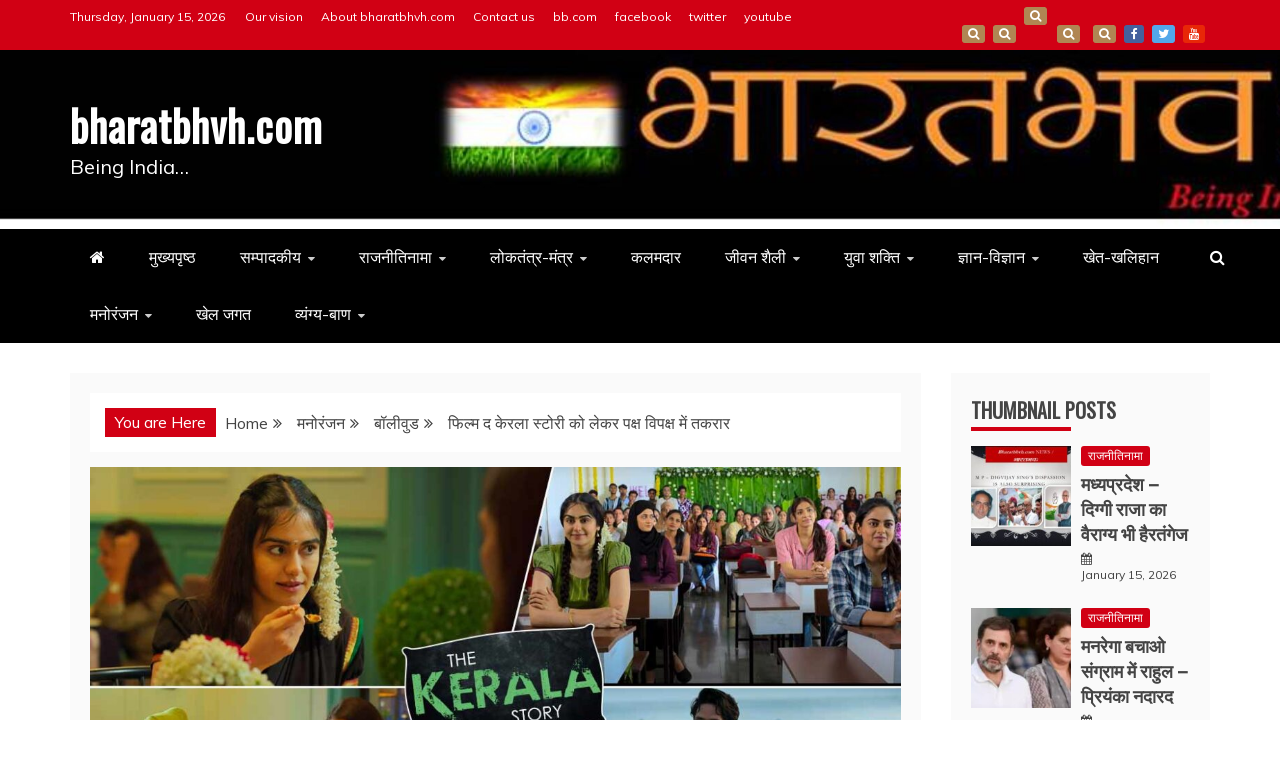

--- FILE ---
content_type: text/html; charset=UTF-8
request_url: https://bharatbhvh.com/regarding-the-film-the-kerala-story/
body_size: 43939
content:
<!doctype html>
<html dir="ltr" lang="en-US" prefix="og: https://ogp.me/ns#">
<head>
	<!-- Google tag (gtag.js) -->
<script async src="https://www.googletagmanager.com/gtag/js?id=G-P3SFXQLRLK"></script>
<script>
  window.dataLayer = window.dataLayer || [];
  function gtag(){dataLayer.push(arguments);}
  gtag('js', new Date());

  gtag('config', 'G-P3SFXQLRLK');
</script>
    <meta charset="UTF-8">
    <meta name="viewport" content="width=device-width, initial-scale=1">
    <link rel="profile" href="https://gmpg.org/xfn/11">

    
		<!-- All in One SEO 4.8.8 - aioseo.com -->
	<meta name="description" content="हाल ही में रिलीज हुई फिल्म द केरला स्टोरी को लेकर सत्ताधारी दल भाजपा और विपक्षी पार्टियों में तकरार तेज होती जा रही है खुद प्रधानमंत्री मोदी ने कर्नाटक की एक आम सभा में फिल्म को आतंकवाद की नयी साजिशों को उजागर करने वाली फिल्म बताकर विपक्ष को कटघरे में खड़े किया था पीएम मोदी प्रधानमंत्री मोदी ने कर्नाटक की एक आम सभा में फिल्म को आतंकवाद की नयी साजिशों को उजागर करने वाली फिल्म बताकर" />
	<meta name="robots" content="max-image-preview:large" />
	<meta name="author" content="bharatbhvh"/>
	<link rel="canonical" href="https://bharatbhvh.com/regarding-the-film-the-kerala-story/" />
	<meta name="generator" content="All in One SEO (AIOSEO) 4.8.8" />
		<meta property="og:locale" content="en_US" />
		<meta property="og:site_name" content="bharatbhvh.com - Being India..." />
		<meta property="og:type" content="article" />
		<meta property="og:title" content="फिल्म द केरला स्टोरी को लेकर पक्ष विपक्ष में तकरार - bharatbhvh.com" />
		<meta property="og:description" content="हाल ही में रिलीज हुई फिल्म द केरला स्टोरी को लेकर सत्ताधारी दल भाजपा और विपक्षी पार्टियों में तकरार तेज होती जा रही है खुद प्रधानमंत्री मोदी ने कर्नाटक की एक आम सभा में फिल्म को आतंकवाद की नयी साजिशों को उजागर करने वाली फिल्म बताकर विपक्ष को कटघरे में खड़े किया था पीएम मोदी प्रधानमंत्री मोदी ने कर्नाटक की एक आम सभा में फिल्म को आतंकवाद की नयी साजिशों को उजागर करने वाली फिल्म बताकर" />
		<meta property="og:url" content="https://bharatbhvh.com/regarding-the-film-the-kerala-story/" />
		<meta property="article:published_time" content="2023-05-09T08:54:40+00:00" />
		<meta property="article:modified_time" content="2023-05-09T08:54:40+00:00" />
		<meta property="article:publisher" content="https://www.facebook.com/Bharatbhvhcom-101977155489203" />
		<meta name="twitter:card" content="summary" />
		<meta name="twitter:title" content="फिल्म द केरला स्टोरी को लेकर पक्ष विपक्ष में तकरार - bharatbhvh.com" />
		<meta name="twitter:description" content="हाल ही में रिलीज हुई फिल्म द केरला स्टोरी को लेकर सत्ताधारी दल भाजपा और विपक्षी पार्टियों में तकरार तेज होती जा रही है खुद प्रधानमंत्री मोदी ने कर्नाटक की एक आम सभा में फिल्म को आतंकवाद की नयी साजिशों को उजागर करने वाली फिल्म बताकर विपक्ष को कटघरे में खड़े किया था पीएम मोदी प्रधानमंत्री मोदी ने कर्नाटक की एक आम सभा में फिल्म को आतंकवाद की नयी साजिशों को उजागर करने वाली फिल्म बताकर" />
		<script type="application/ld+json" class="aioseo-schema">
			{"@context":"https:\/\/schema.org","@graph":[{"@type":"BlogPosting","@id":"https:\/\/bharatbhvh.com\/regarding-the-film-the-kerala-story\/#blogposting","name":"\u092b\u093f\u0932\u094d\u092e \u0926 \u0915\u0947\u0930\u0932\u093e \u0938\u094d\u091f\u094b\u0930\u0940 \u0915\u094b \u0932\u0947\u0915\u0930 \u092a\u0915\u094d\u0937 \u0935\u093f\u092a\u0915\u094d\u0937 \u092e\u0947\u0902 \u0924\u0915\u0930\u093e\u0930 - bharatbhvh.com","headline":"\u092b\u093f\u0932\u094d\u092e \u0926 \u0915\u0947\u0930\u0932\u093e \u0938\u094d\u091f\u094b\u0930\u0940 \u0915\u094b \u0932\u0947\u0915\u0930 \u092a\u0915\u094d\u0937 \u0935\u093f\u092a\u0915\u094d\u0937 \u092e\u0947\u0902 \u0924\u0915\u0930\u093e\u0930","author":{"@id":"https:\/\/bharatbhvh.com\/author\/bharatbhvh\/#author"},"publisher":{"@id":"https:\/\/bharatbhvh.com\/#organization"},"image":{"@type":"ImageObject","url":"https:\/\/bharatbhvh.com\/wp-content\/uploads\/2023\/05\/kerla-story-2.jpg","width":1200,"height":630},"datePublished":"2023-05-09T14:24:40+05:30","dateModified":"2023-05-09T14:24:40+05:30","inLanguage":"en-US","mainEntityOfPage":{"@id":"https:\/\/bharatbhvh.com\/regarding-the-film-the-kerala-story\/#webpage"},"isPartOf":{"@id":"https:\/\/bharatbhvh.com\/regarding-the-film-the-kerala-story\/#webpage"},"articleSection":"\u092c\u0949\u0932\u0940\u0935\u0941\u0921, bjp, NARENDRA MODI, the kerla story"},{"@type":"BreadcrumbList","@id":"https:\/\/bharatbhvh.com\/regarding-the-film-the-kerala-story\/#breadcrumblist","itemListElement":[{"@type":"ListItem","@id":"https:\/\/bharatbhvh.com#listItem","position":1,"name":"Home","item":"https:\/\/bharatbhvh.com","nextItem":{"@type":"ListItem","@id":"https:\/\/bharatbhvh.com\/category\/entertainment\/#listItem","name":"\u092e\u0928\u094b\u0930\u0902\u091c\u0928"}},{"@type":"ListItem","@id":"https:\/\/bharatbhvh.com\/category\/entertainment\/#listItem","position":2,"name":"\u092e\u0928\u094b\u0930\u0902\u091c\u0928","item":"https:\/\/bharatbhvh.com\/category\/entertainment\/","nextItem":{"@type":"ListItem","@id":"https:\/\/bharatbhvh.com\/category\/entertainment\/bollywood\/#listItem","name":"\u092c\u0949\u0932\u0940\u0935\u0941\u0921"},"previousItem":{"@type":"ListItem","@id":"https:\/\/bharatbhvh.com#listItem","name":"Home"}},{"@type":"ListItem","@id":"https:\/\/bharatbhvh.com\/category\/entertainment\/bollywood\/#listItem","position":3,"name":"\u092c\u0949\u0932\u0940\u0935\u0941\u0921","item":"https:\/\/bharatbhvh.com\/category\/entertainment\/bollywood\/","nextItem":{"@type":"ListItem","@id":"https:\/\/bharatbhvh.com\/regarding-the-film-the-kerala-story\/#listItem","name":"\u092b\u093f\u0932\u094d\u092e \u0926 \u0915\u0947\u0930\u0932\u093e \u0938\u094d\u091f\u094b\u0930\u0940 \u0915\u094b \u0932\u0947\u0915\u0930 \u092a\u0915\u094d\u0937 \u0935\u093f\u092a\u0915\u094d\u0937 \u092e\u0947\u0902 \u0924\u0915\u0930\u093e\u0930"},"previousItem":{"@type":"ListItem","@id":"https:\/\/bharatbhvh.com\/category\/entertainment\/#listItem","name":"\u092e\u0928\u094b\u0930\u0902\u091c\u0928"}},{"@type":"ListItem","@id":"https:\/\/bharatbhvh.com\/regarding-the-film-the-kerala-story\/#listItem","position":4,"name":"\u092b\u093f\u0932\u094d\u092e \u0926 \u0915\u0947\u0930\u0932\u093e \u0938\u094d\u091f\u094b\u0930\u0940 \u0915\u094b \u0932\u0947\u0915\u0930 \u092a\u0915\u094d\u0937 \u0935\u093f\u092a\u0915\u094d\u0937 \u092e\u0947\u0902 \u0924\u0915\u0930\u093e\u0930","previousItem":{"@type":"ListItem","@id":"https:\/\/bharatbhvh.com\/category\/entertainment\/bollywood\/#listItem","name":"\u092c\u0949\u0932\u0940\u0935\u0941\u0921"}}]},{"@type":"Organization","@id":"https:\/\/bharatbhvh.com\/#organization","name":"bharatbhvh.com","description":"Being India...","url":"https:\/\/bharatbhvh.com\/","sameAs":["https:\/\/www.facebook.com\/Bharatbhvhcom-101977155489203"]},{"@type":"Person","@id":"https:\/\/bharatbhvh.com\/author\/bharatbhvh\/#author","url":"https:\/\/bharatbhvh.com\/author\/bharatbhvh\/","name":"bharatbhvh","image":{"@type":"ImageObject","@id":"https:\/\/bharatbhvh.com\/regarding-the-film-the-kerala-story\/#authorImage","url":"https:\/\/secure.gravatar.com\/avatar\/1601a631765de1cc015e740b70771499?s=96&d=mm&r=g","width":96,"height":96,"caption":"bharatbhvh"}},{"@type":"WebPage","@id":"https:\/\/bharatbhvh.com\/regarding-the-film-the-kerala-story\/#webpage","url":"https:\/\/bharatbhvh.com\/regarding-the-film-the-kerala-story\/","name":"\u092b\u093f\u0932\u094d\u092e \u0926 \u0915\u0947\u0930\u0932\u093e \u0938\u094d\u091f\u094b\u0930\u0940 \u0915\u094b \u0932\u0947\u0915\u0930 \u092a\u0915\u094d\u0937 \u0935\u093f\u092a\u0915\u094d\u0937 \u092e\u0947\u0902 \u0924\u0915\u0930\u093e\u0930 - bharatbhvh.com","description":"\u0939\u093e\u0932 \u0939\u0940 \u092e\u0947\u0902 \u0930\u093f\u0932\u0940\u091c \u0939\u0941\u0908 \u092b\u093f\u0932\u094d\u092e \u0926 \u0915\u0947\u0930\u0932\u093e \u0938\u094d\u091f\u094b\u0930\u0940 \u0915\u094b \u0932\u0947\u0915\u0930 \u0938\u0924\u094d\u0924\u093e\u0927\u093e\u0930\u0940 \u0926\u0932 \u092d\u093e\u091c\u092a\u093e \u0914\u0930 \u0935\u093f\u092a\u0915\u094d\u0937\u0940 \u092a\u093e\u0930\u094d\u091f\u093f\u092f\u094b\u0902 \u092e\u0947\u0902 \u0924\u0915\u0930\u093e\u0930 \u0924\u0947\u091c \u0939\u094b\u0924\u0940 \u091c\u093e \u0930\u0939\u0940 \u0939\u0948 \u0916\u0941\u0926 \u092a\u094d\u0930\u0927\u093e\u0928\u092e\u0902\u0924\u094d\u0930\u0940 \u092e\u094b\u0926\u0940 \u0928\u0947 \u0915\u0930\u094d\u0928\u093e\u091f\u0915 \u0915\u0940 \u090f\u0915 \u0906\u092e \u0938\u092d\u093e \u092e\u0947\u0902 \u092b\u093f\u0932\u094d\u092e \u0915\u094b \u0906\u0924\u0902\u0915\u0935\u093e\u0926 \u0915\u0940 \u0928\u092f\u0940 \u0938\u093e\u091c\u093f\u0936\u094b\u0902 \u0915\u094b \u0909\u091c\u093e\u0917\u0930 \u0915\u0930\u0928\u0947 \u0935\u093e\u0932\u0940 \u092b\u093f\u0932\u094d\u092e \u092c\u0924\u093e\u0915\u0930 \u0935\u093f\u092a\u0915\u094d\u0937 \u0915\u094b \u0915\u091f\u0918\u0930\u0947 \u092e\u0947\u0902 \u0916\u095c\u0947 \u0915\u093f\u092f\u093e \u0925\u093e \u092a\u0940\u090f\u092e \u092e\u094b\u0926\u0940 \u092a\u094d\u0930\u0927\u093e\u0928\u092e\u0902\u0924\u094d\u0930\u0940 \u092e\u094b\u0926\u0940 \u0928\u0947 \u0915\u0930\u094d\u0928\u093e\u091f\u0915 \u0915\u0940 \u090f\u0915 \u0906\u092e \u0938\u092d\u093e \u092e\u0947\u0902 \u092b\u093f\u0932\u094d\u092e \u0915\u094b \u0906\u0924\u0902\u0915\u0935\u093e\u0926 \u0915\u0940 \u0928\u092f\u0940 \u0938\u093e\u091c\u093f\u0936\u094b\u0902 \u0915\u094b \u0909\u091c\u093e\u0917\u0930 \u0915\u0930\u0928\u0947 \u0935\u093e\u0932\u0940 \u092b\u093f\u0932\u094d\u092e \u092c\u0924\u093e\u0915\u0930","inLanguage":"en-US","isPartOf":{"@id":"https:\/\/bharatbhvh.com\/#website"},"breadcrumb":{"@id":"https:\/\/bharatbhvh.com\/regarding-the-film-the-kerala-story\/#breadcrumblist"},"author":{"@id":"https:\/\/bharatbhvh.com\/author\/bharatbhvh\/#author"},"creator":{"@id":"https:\/\/bharatbhvh.com\/author\/bharatbhvh\/#author"},"image":{"@type":"ImageObject","url":"https:\/\/bharatbhvh.com\/wp-content\/uploads\/2023\/05\/kerla-story-2.jpg","@id":"https:\/\/bharatbhvh.com\/regarding-the-film-the-kerala-story\/#mainImage","width":1200,"height":630},"primaryImageOfPage":{"@id":"https:\/\/bharatbhvh.com\/regarding-the-film-the-kerala-story\/#mainImage"},"datePublished":"2023-05-09T14:24:40+05:30","dateModified":"2023-05-09T14:24:40+05:30"},{"@type":"WebSite","@id":"https:\/\/bharatbhvh.com\/#website","url":"https:\/\/bharatbhvh.com\/","name":"bharatbhvh.com","description":"Being India...","inLanguage":"en-US","publisher":{"@id":"https:\/\/bharatbhvh.com\/#organization"}}]}
		</script>
		<!-- All in One SEO -->


	<!-- This site is optimized with the Yoast SEO plugin v22.2 - https://yoast.com/wordpress/plugins/seo/ -->
	<title>फिल्म द केरला स्टोरी को लेकर पक्ष विपक्ष में तकरार - bharatbhvh.com</title>
	<meta name="description" content="प्रधानमंत्री मोदी ने कर्नाटक की एक आम सभा में फिल्म को आतंकवाद की नयी साजिशों को उजागर करने वाली फिल्म बताकर" />
	<link rel="canonical" href="https://bharatbhvh.com/regarding-the-film-the-kerala-story/" />
	<meta property="og:locale" content="en_US" />
	<meta property="og:type" content="article" />
	<meta property="og:title" content="फिल्म द केरला स्टोरी को लेकर पक्ष विपक्ष में तकरार - bharatbhvh.com" />
	<meta property="og:description" content="प्रधानमंत्री मोदी ने कर्नाटक की एक आम सभा में फिल्म को आतंकवाद की नयी साजिशों को उजागर करने वाली फिल्म बताकर" />
	<meta property="og:url" content="https://bharatbhvh.com/regarding-the-film-the-kerala-story/" />
	<meta property="og:site_name" content="bharatbhvh.com" />
	<meta property="article:published_time" content="2023-05-09T08:54:40+00:00" />
	<meta property="og:image" content="https://bharatbhvh.com/wp-content/uploads/2023/05/kerla-story-2.jpg" />
	<meta property="og:image:width" content="1200" />
	<meta property="og:image:height" content="630" />
	<meta property="og:image:type" content="image/jpeg" />
	<meta name="author" content="bharatbhvh" />
	<meta name="twitter:card" content="summary_large_image" />
	<meta name="twitter:label1" content="Written by" />
	<meta name="twitter:data1" content="bharatbhvh" />
	<script type="application/ld+json" class="yoast-schema-graph">{"@context":"https://schema.org","@graph":[{"@type":"WebPage","@id":"https://bharatbhvh.com/regarding-the-film-the-kerala-story/","url":"https://bharatbhvh.com/regarding-the-film-the-kerala-story/","name":"फिल्म द केरला स्टोरी को लेकर पक्ष विपक्ष में तकरार - bharatbhvh.com","isPartOf":{"@id":"https://bharatbhvh.com/#website"},"primaryImageOfPage":{"@id":"https://bharatbhvh.com/regarding-the-film-the-kerala-story/#primaryimage"},"image":{"@id":"https://bharatbhvh.com/regarding-the-film-the-kerala-story/#primaryimage"},"thumbnailUrl":"https://bharatbhvh.com/wp-content/uploads/2023/05/kerla-story-2.jpg","datePublished":"2023-05-09T08:54:40+00:00","dateModified":"2023-05-09T08:54:40+00:00","author":{"@id":"https://bharatbhvh.com/#/schema/person/568ddb78354d671be2460ed6f4e916f9"},"description":"प्रधानमंत्री मोदी ने कर्नाटक की एक आम सभा में फिल्म को आतंकवाद की नयी साजिशों को उजागर करने वाली फिल्म बताकर","breadcrumb":{"@id":"https://bharatbhvh.com/regarding-the-film-the-kerala-story/#breadcrumb"},"inLanguage":"en-US","potentialAction":[{"@type":"ReadAction","target":["https://bharatbhvh.com/regarding-the-film-the-kerala-story/"]}]},{"@type":"ImageObject","inLanguage":"en-US","@id":"https://bharatbhvh.com/regarding-the-film-the-kerala-story/#primaryimage","url":"https://bharatbhvh.com/wp-content/uploads/2023/05/kerla-story-2.jpg","contentUrl":"https://bharatbhvh.com/wp-content/uploads/2023/05/kerla-story-2.jpg","width":1200,"height":630},{"@type":"BreadcrumbList","@id":"https://bharatbhvh.com/regarding-the-film-the-kerala-story/#breadcrumb","itemListElement":[{"@type":"ListItem","position":1,"name":"Home","item":"https://bharatbhvh.com/"},{"@type":"ListItem","position":2,"name":"Articles","item":"https://bharatbhvh.com/articles/"},{"@type":"ListItem","position":3,"name":"फिल्म द केरला स्टोरी को लेकर पक्ष विपक्ष में तकरार"}]},{"@type":"WebSite","@id":"https://bharatbhvh.com/#website","url":"https://bharatbhvh.com/","name":"bharatbhvh.com","description":"Being India...","potentialAction":[{"@type":"SearchAction","target":{"@type":"EntryPoint","urlTemplate":"https://bharatbhvh.com/?s={search_term_string}"},"query-input":"required name=search_term_string"}],"inLanguage":"en-US"},{"@type":"Person","@id":"https://bharatbhvh.com/#/schema/person/568ddb78354d671be2460ed6f4e916f9","name":"bharatbhvh","image":{"@type":"ImageObject","inLanguage":"en-US","@id":"https://bharatbhvh.com/#/schema/person/image/","url":"https://secure.gravatar.com/avatar/1601a631765de1cc015e740b70771499?s=96&d=mm&r=g","contentUrl":"https://secure.gravatar.com/avatar/1601a631765de1cc015e740b70771499?s=96&d=mm&r=g","caption":"bharatbhvh"},"sameAs":["https://bharatbhvh.com"],"url":"https://bharatbhvh.com/author/bharatbhvh/"}]}</script>
	<!-- / Yoast SEO plugin. -->


<link rel="amphtml" href="https://bharatbhvh.com/regarding-the-film-the-kerala-story/amp/" /><meta name="generator" content="AMP for WP 1.1.7.1"/><link rel='dns-prefetch' href='//fonts.googleapis.com' />
<link rel="alternate" type="application/rss+xml" title="bharatbhvh.com &raquo; Feed" href="https://bharatbhvh.com/feed/" />
<link rel="alternate" type="application/rss+xml" title="bharatbhvh.com &raquo; Comments Feed" href="https://bharatbhvh.com/comments/feed/" />
<link rel="alternate" type="application/rss+xml" title="bharatbhvh.com &raquo; फिल्म द केरला स्टोरी को लेकर पक्ष विपक्ष में तकरार Comments Feed" href="https://bharatbhvh.com/regarding-the-film-the-kerala-story/feed/" />
		<!-- This site uses the Google Analytics by MonsterInsights plugin v9.9.0 - Using Analytics tracking - https://www.monsterinsights.com/ -->
		<!-- Note: MonsterInsights is not currently configured on this site. The site owner needs to authenticate with Google Analytics in the MonsterInsights settings panel. -->
					<!-- No tracking code set -->
				<!-- / Google Analytics by MonsterInsights -->
		<script type="text/javascript">
/* <![CDATA[ */
window._wpemojiSettings = {"baseUrl":"https:\/\/s.w.org\/images\/core\/emoji\/14.0.0\/72x72\/","ext":".png","svgUrl":"https:\/\/s.w.org\/images\/core\/emoji\/14.0.0\/svg\/","svgExt":".svg","source":{"concatemoji":"https:\/\/bharatbhvh.com\/wp-includes\/js\/wp-emoji-release.min.js?ver=6.4.7"}};
/*! This file is auto-generated */
!function(i,n){var o,s,e;function c(e){try{var t={supportTests:e,timestamp:(new Date).valueOf()};sessionStorage.setItem(o,JSON.stringify(t))}catch(e){}}function p(e,t,n){e.clearRect(0,0,e.canvas.width,e.canvas.height),e.fillText(t,0,0);var t=new Uint32Array(e.getImageData(0,0,e.canvas.width,e.canvas.height).data),r=(e.clearRect(0,0,e.canvas.width,e.canvas.height),e.fillText(n,0,0),new Uint32Array(e.getImageData(0,0,e.canvas.width,e.canvas.height).data));return t.every(function(e,t){return e===r[t]})}function u(e,t,n){switch(t){case"flag":return n(e,"\ud83c\udff3\ufe0f\u200d\u26a7\ufe0f","\ud83c\udff3\ufe0f\u200b\u26a7\ufe0f")?!1:!n(e,"\ud83c\uddfa\ud83c\uddf3","\ud83c\uddfa\u200b\ud83c\uddf3")&&!n(e,"\ud83c\udff4\udb40\udc67\udb40\udc62\udb40\udc65\udb40\udc6e\udb40\udc67\udb40\udc7f","\ud83c\udff4\u200b\udb40\udc67\u200b\udb40\udc62\u200b\udb40\udc65\u200b\udb40\udc6e\u200b\udb40\udc67\u200b\udb40\udc7f");case"emoji":return!n(e,"\ud83e\udef1\ud83c\udffb\u200d\ud83e\udef2\ud83c\udfff","\ud83e\udef1\ud83c\udffb\u200b\ud83e\udef2\ud83c\udfff")}return!1}function f(e,t,n){var r="undefined"!=typeof WorkerGlobalScope&&self instanceof WorkerGlobalScope?new OffscreenCanvas(300,150):i.createElement("canvas"),a=r.getContext("2d",{willReadFrequently:!0}),o=(a.textBaseline="top",a.font="600 32px Arial",{});return e.forEach(function(e){o[e]=t(a,e,n)}),o}function t(e){var t=i.createElement("script");t.src=e,t.defer=!0,i.head.appendChild(t)}"undefined"!=typeof Promise&&(o="wpEmojiSettingsSupports",s=["flag","emoji"],n.supports={everything:!0,everythingExceptFlag:!0},e=new Promise(function(e){i.addEventListener("DOMContentLoaded",e,{once:!0})}),new Promise(function(t){var n=function(){try{var e=JSON.parse(sessionStorage.getItem(o));if("object"==typeof e&&"number"==typeof e.timestamp&&(new Date).valueOf()<e.timestamp+604800&&"object"==typeof e.supportTests)return e.supportTests}catch(e){}return null}();if(!n){if("undefined"!=typeof Worker&&"undefined"!=typeof OffscreenCanvas&&"undefined"!=typeof URL&&URL.createObjectURL&&"undefined"!=typeof Blob)try{var e="postMessage("+f.toString()+"("+[JSON.stringify(s),u.toString(),p.toString()].join(",")+"));",r=new Blob([e],{type:"text/javascript"}),a=new Worker(URL.createObjectURL(r),{name:"wpTestEmojiSupports"});return void(a.onmessage=function(e){c(n=e.data),a.terminate(),t(n)})}catch(e){}c(n=f(s,u,p))}t(n)}).then(function(e){for(var t in e)n.supports[t]=e[t],n.supports.everything=n.supports.everything&&n.supports[t],"flag"!==t&&(n.supports.everythingExceptFlag=n.supports.everythingExceptFlag&&n.supports[t]);n.supports.everythingExceptFlag=n.supports.everythingExceptFlag&&!n.supports.flag,n.DOMReady=!1,n.readyCallback=function(){n.DOMReady=!0}}).then(function(){return e}).then(function(){var e;n.supports.everything||(n.readyCallback(),(e=n.source||{}).concatemoji?t(e.concatemoji):e.wpemoji&&e.twemoji&&(t(e.twemoji),t(e.wpemoji)))}))}((window,document),window._wpemojiSettings);
/* ]]> */
</script>

<style id='wp-emoji-styles-inline-css' type='text/css'>

	img.wp-smiley, img.emoji {
		display: inline !important;
		border: none !important;
		box-shadow: none !important;
		height: 1em !important;
		width: 1em !important;
		margin: 0 0.07em !important;
		vertical-align: -0.1em !important;
		background: none !important;
		padding: 0 !important;
	}
</style>
<link rel='stylesheet' id='wp-block-library-css' href='https://bharatbhvh.com/wp-includes/css/dist/block-library/style.min.css?ver=6.4.7' type='text/css' media='all' />
<style id='wp-block-library-theme-inline-css' type='text/css'>
.wp-block-audio figcaption{color:#555;font-size:13px;text-align:center}.is-dark-theme .wp-block-audio figcaption{color:hsla(0,0%,100%,.65)}.wp-block-audio{margin:0 0 1em}.wp-block-code{border:1px solid #ccc;border-radius:4px;font-family:Menlo,Consolas,monaco,monospace;padding:.8em 1em}.wp-block-embed figcaption{color:#555;font-size:13px;text-align:center}.is-dark-theme .wp-block-embed figcaption{color:hsla(0,0%,100%,.65)}.wp-block-embed{margin:0 0 1em}.blocks-gallery-caption{color:#555;font-size:13px;text-align:center}.is-dark-theme .blocks-gallery-caption{color:hsla(0,0%,100%,.65)}.wp-block-image figcaption{color:#555;font-size:13px;text-align:center}.is-dark-theme .wp-block-image figcaption{color:hsla(0,0%,100%,.65)}.wp-block-image{margin:0 0 1em}.wp-block-pullquote{border-bottom:4px solid;border-top:4px solid;color:currentColor;margin-bottom:1.75em}.wp-block-pullquote cite,.wp-block-pullquote footer,.wp-block-pullquote__citation{color:currentColor;font-size:.8125em;font-style:normal;text-transform:uppercase}.wp-block-quote{border-left:.25em solid;margin:0 0 1.75em;padding-left:1em}.wp-block-quote cite,.wp-block-quote footer{color:currentColor;font-size:.8125em;font-style:normal;position:relative}.wp-block-quote.has-text-align-right{border-left:none;border-right:.25em solid;padding-left:0;padding-right:1em}.wp-block-quote.has-text-align-center{border:none;padding-left:0}.wp-block-quote.is-large,.wp-block-quote.is-style-large,.wp-block-quote.is-style-plain{border:none}.wp-block-search .wp-block-search__label{font-weight:700}.wp-block-search__button{border:1px solid #ccc;padding:.375em .625em}:where(.wp-block-group.has-background){padding:1.25em 2.375em}.wp-block-separator.has-css-opacity{opacity:.4}.wp-block-separator{border:none;border-bottom:2px solid;margin-left:auto;margin-right:auto}.wp-block-separator.has-alpha-channel-opacity{opacity:1}.wp-block-separator:not(.is-style-wide):not(.is-style-dots){width:100px}.wp-block-separator.has-background:not(.is-style-dots){border-bottom:none;height:1px}.wp-block-separator.has-background:not(.is-style-wide):not(.is-style-dots){height:2px}.wp-block-table{margin:0 0 1em}.wp-block-table td,.wp-block-table th{word-break:normal}.wp-block-table figcaption{color:#555;font-size:13px;text-align:center}.is-dark-theme .wp-block-table figcaption{color:hsla(0,0%,100%,.65)}.wp-block-video figcaption{color:#555;font-size:13px;text-align:center}.is-dark-theme .wp-block-video figcaption{color:hsla(0,0%,100%,.65)}.wp-block-video{margin:0 0 1em}.wp-block-template-part.has-background{margin-bottom:0;margin-top:0;padding:1.25em 2.375em}
</style>
<style id='classic-theme-styles-inline-css' type='text/css'>
/*! This file is auto-generated */
.wp-block-button__link{color:#fff;background-color:#32373c;border-radius:9999px;box-shadow:none;text-decoration:none;padding:calc(.667em + 2px) calc(1.333em + 2px);font-size:1.125em}.wp-block-file__button{background:#32373c;color:#fff;text-decoration:none}
</style>
<style id='global-styles-inline-css' type='text/css'>
body{--wp--preset--color--black: #000000;--wp--preset--color--cyan-bluish-gray: #abb8c3;--wp--preset--color--white: #ffffff;--wp--preset--color--pale-pink: #f78da7;--wp--preset--color--vivid-red: #cf2e2e;--wp--preset--color--luminous-vivid-orange: #ff6900;--wp--preset--color--luminous-vivid-amber: #fcb900;--wp--preset--color--light-green-cyan: #7bdcb5;--wp--preset--color--vivid-green-cyan: #00d084;--wp--preset--color--pale-cyan-blue: #8ed1fc;--wp--preset--color--vivid-cyan-blue: #0693e3;--wp--preset--color--vivid-purple: #9b51e0;--wp--preset--gradient--vivid-cyan-blue-to-vivid-purple: linear-gradient(135deg,rgba(6,147,227,1) 0%,rgb(155,81,224) 100%);--wp--preset--gradient--light-green-cyan-to-vivid-green-cyan: linear-gradient(135deg,rgb(122,220,180) 0%,rgb(0,208,130) 100%);--wp--preset--gradient--luminous-vivid-amber-to-luminous-vivid-orange: linear-gradient(135deg,rgba(252,185,0,1) 0%,rgba(255,105,0,1) 100%);--wp--preset--gradient--luminous-vivid-orange-to-vivid-red: linear-gradient(135deg,rgba(255,105,0,1) 0%,rgb(207,46,46) 100%);--wp--preset--gradient--very-light-gray-to-cyan-bluish-gray: linear-gradient(135deg,rgb(238,238,238) 0%,rgb(169,184,195) 100%);--wp--preset--gradient--cool-to-warm-spectrum: linear-gradient(135deg,rgb(74,234,220) 0%,rgb(151,120,209) 20%,rgb(207,42,186) 40%,rgb(238,44,130) 60%,rgb(251,105,98) 80%,rgb(254,248,76) 100%);--wp--preset--gradient--blush-light-purple: linear-gradient(135deg,rgb(255,206,236) 0%,rgb(152,150,240) 100%);--wp--preset--gradient--blush-bordeaux: linear-gradient(135deg,rgb(254,205,165) 0%,rgb(254,45,45) 50%,rgb(107,0,62) 100%);--wp--preset--gradient--luminous-dusk: linear-gradient(135deg,rgb(255,203,112) 0%,rgb(199,81,192) 50%,rgb(65,88,208) 100%);--wp--preset--gradient--pale-ocean: linear-gradient(135deg,rgb(255,245,203) 0%,rgb(182,227,212) 50%,rgb(51,167,181) 100%);--wp--preset--gradient--electric-grass: linear-gradient(135deg,rgb(202,248,128) 0%,rgb(113,206,126) 100%);--wp--preset--gradient--midnight: linear-gradient(135deg,rgb(2,3,129) 0%,rgb(40,116,252) 100%);--wp--preset--font-size--small: 13px;--wp--preset--font-size--medium: 20px;--wp--preset--font-size--large: 36px;--wp--preset--font-size--x-large: 42px;--wp--preset--spacing--20: 0.44rem;--wp--preset--spacing--30: 0.67rem;--wp--preset--spacing--40: 1rem;--wp--preset--spacing--50: 1.5rem;--wp--preset--spacing--60: 2.25rem;--wp--preset--spacing--70: 3.38rem;--wp--preset--spacing--80: 5.06rem;--wp--preset--shadow--natural: 6px 6px 9px rgba(0, 0, 0, 0.2);--wp--preset--shadow--deep: 12px 12px 50px rgba(0, 0, 0, 0.4);--wp--preset--shadow--sharp: 6px 6px 0px rgba(0, 0, 0, 0.2);--wp--preset--shadow--outlined: 6px 6px 0px -3px rgba(255, 255, 255, 1), 6px 6px rgba(0, 0, 0, 1);--wp--preset--shadow--crisp: 6px 6px 0px rgba(0, 0, 0, 1);}:where(.is-layout-flex){gap: 0.5em;}:where(.is-layout-grid){gap: 0.5em;}body .is-layout-flow > .alignleft{float: left;margin-inline-start: 0;margin-inline-end: 2em;}body .is-layout-flow > .alignright{float: right;margin-inline-start: 2em;margin-inline-end: 0;}body .is-layout-flow > .aligncenter{margin-left: auto !important;margin-right: auto !important;}body .is-layout-constrained > .alignleft{float: left;margin-inline-start: 0;margin-inline-end: 2em;}body .is-layout-constrained > .alignright{float: right;margin-inline-start: 2em;margin-inline-end: 0;}body .is-layout-constrained > .aligncenter{margin-left: auto !important;margin-right: auto !important;}body .is-layout-constrained > :where(:not(.alignleft):not(.alignright):not(.alignfull)){max-width: var(--wp--style--global--content-size);margin-left: auto !important;margin-right: auto !important;}body .is-layout-constrained > .alignwide{max-width: var(--wp--style--global--wide-size);}body .is-layout-flex{display: flex;}body .is-layout-flex{flex-wrap: wrap;align-items: center;}body .is-layout-flex > *{margin: 0;}body .is-layout-grid{display: grid;}body .is-layout-grid > *{margin: 0;}:where(.wp-block-columns.is-layout-flex){gap: 2em;}:where(.wp-block-columns.is-layout-grid){gap: 2em;}:where(.wp-block-post-template.is-layout-flex){gap: 1.25em;}:where(.wp-block-post-template.is-layout-grid){gap: 1.25em;}.has-black-color{color: var(--wp--preset--color--black) !important;}.has-cyan-bluish-gray-color{color: var(--wp--preset--color--cyan-bluish-gray) !important;}.has-white-color{color: var(--wp--preset--color--white) !important;}.has-pale-pink-color{color: var(--wp--preset--color--pale-pink) !important;}.has-vivid-red-color{color: var(--wp--preset--color--vivid-red) !important;}.has-luminous-vivid-orange-color{color: var(--wp--preset--color--luminous-vivid-orange) !important;}.has-luminous-vivid-amber-color{color: var(--wp--preset--color--luminous-vivid-amber) !important;}.has-light-green-cyan-color{color: var(--wp--preset--color--light-green-cyan) !important;}.has-vivid-green-cyan-color{color: var(--wp--preset--color--vivid-green-cyan) !important;}.has-pale-cyan-blue-color{color: var(--wp--preset--color--pale-cyan-blue) !important;}.has-vivid-cyan-blue-color{color: var(--wp--preset--color--vivid-cyan-blue) !important;}.has-vivid-purple-color{color: var(--wp--preset--color--vivid-purple) !important;}.has-black-background-color{background-color: var(--wp--preset--color--black) !important;}.has-cyan-bluish-gray-background-color{background-color: var(--wp--preset--color--cyan-bluish-gray) !important;}.has-white-background-color{background-color: var(--wp--preset--color--white) !important;}.has-pale-pink-background-color{background-color: var(--wp--preset--color--pale-pink) !important;}.has-vivid-red-background-color{background-color: var(--wp--preset--color--vivid-red) !important;}.has-luminous-vivid-orange-background-color{background-color: var(--wp--preset--color--luminous-vivid-orange) !important;}.has-luminous-vivid-amber-background-color{background-color: var(--wp--preset--color--luminous-vivid-amber) !important;}.has-light-green-cyan-background-color{background-color: var(--wp--preset--color--light-green-cyan) !important;}.has-vivid-green-cyan-background-color{background-color: var(--wp--preset--color--vivid-green-cyan) !important;}.has-pale-cyan-blue-background-color{background-color: var(--wp--preset--color--pale-cyan-blue) !important;}.has-vivid-cyan-blue-background-color{background-color: var(--wp--preset--color--vivid-cyan-blue) !important;}.has-vivid-purple-background-color{background-color: var(--wp--preset--color--vivid-purple) !important;}.has-black-border-color{border-color: var(--wp--preset--color--black) !important;}.has-cyan-bluish-gray-border-color{border-color: var(--wp--preset--color--cyan-bluish-gray) !important;}.has-white-border-color{border-color: var(--wp--preset--color--white) !important;}.has-pale-pink-border-color{border-color: var(--wp--preset--color--pale-pink) !important;}.has-vivid-red-border-color{border-color: var(--wp--preset--color--vivid-red) !important;}.has-luminous-vivid-orange-border-color{border-color: var(--wp--preset--color--luminous-vivid-orange) !important;}.has-luminous-vivid-amber-border-color{border-color: var(--wp--preset--color--luminous-vivid-amber) !important;}.has-light-green-cyan-border-color{border-color: var(--wp--preset--color--light-green-cyan) !important;}.has-vivid-green-cyan-border-color{border-color: var(--wp--preset--color--vivid-green-cyan) !important;}.has-pale-cyan-blue-border-color{border-color: var(--wp--preset--color--pale-cyan-blue) !important;}.has-vivid-cyan-blue-border-color{border-color: var(--wp--preset--color--vivid-cyan-blue) !important;}.has-vivid-purple-border-color{border-color: var(--wp--preset--color--vivid-purple) !important;}.has-vivid-cyan-blue-to-vivid-purple-gradient-background{background: var(--wp--preset--gradient--vivid-cyan-blue-to-vivid-purple) !important;}.has-light-green-cyan-to-vivid-green-cyan-gradient-background{background: var(--wp--preset--gradient--light-green-cyan-to-vivid-green-cyan) !important;}.has-luminous-vivid-amber-to-luminous-vivid-orange-gradient-background{background: var(--wp--preset--gradient--luminous-vivid-amber-to-luminous-vivid-orange) !important;}.has-luminous-vivid-orange-to-vivid-red-gradient-background{background: var(--wp--preset--gradient--luminous-vivid-orange-to-vivid-red) !important;}.has-very-light-gray-to-cyan-bluish-gray-gradient-background{background: var(--wp--preset--gradient--very-light-gray-to-cyan-bluish-gray) !important;}.has-cool-to-warm-spectrum-gradient-background{background: var(--wp--preset--gradient--cool-to-warm-spectrum) !important;}.has-blush-light-purple-gradient-background{background: var(--wp--preset--gradient--blush-light-purple) !important;}.has-blush-bordeaux-gradient-background{background: var(--wp--preset--gradient--blush-bordeaux) !important;}.has-luminous-dusk-gradient-background{background: var(--wp--preset--gradient--luminous-dusk) !important;}.has-pale-ocean-gradient-background{background: var(--wp--preset--gradient--pale-ocean) !important;}.has-electric-grass-gradient-background{background: var(--wp--preset--gradient--electric-grass) !important;}.has-midnight-gradient-background{background: var(--wp--preset--gradient--midnight) !important;}.has-small-font-size{font-size: var(--wp--preset--font-size--small) !important;}.has-medium-font-size{font-size: var(--wp--preset--font-size--medium) !important;}.has-large-font-size{font-size: var(--wp--preset--font-size--large) !important;}.has-x-large-font-size{font-size: var(--wp--preset--font-size--x-large) !important;}
.wp-block-navigation a:where(:not(.wp-element-button)){color: inherit;}
:where(.wp-block-post-template.is-layout-flex){gap: 1.25em;}:where(.wp-block-post-template.is-layout-grid){gap: 1.25em;}
:where(.wp-block-columns.is-layout-flex){gap: 2em;}:where(.wp-block-columns.is-layout-grid){gap: 2em;}
.wp-block-pullquote{font-size: 1.5em;line-height: 1.6;}
</style>
<link rel='stylesheet' id='contact-form-7-css' href='https://bharatbhvh.com/wp-content/plugins/contact-form-7/includes/css/styles.css?ver=5.9.8' type='text/css' media='all' />
<link rel='stylesheet' id='wphindi-frontend-css' href='https://bharatbhvh.com/wp-content/plugins/wphindi//assets/css/wphindi-frontend.css?ver=2.3.1' type='text/css' media='all' />
<link rel='stylesheet' id='recent-news-heading-css' href='//fonts.googleapis.com/css?family=Oswald&#038;ver=6.4.7' type='text/css' media='all' />
<link rel='stylesheet' id='refined-magazine-style-css' href='https://bharatbhvh.com/wp-content/themes/refined-magazine/style.css?ver=6.4.7' type='text/css' media='all' />
<style id='refined-magazine-style-inline-css' type='text/css'>
.site-branding h1, .site-branding p.site-title,.ct-dark-mode .site-title a, .site-title, .site-title a, .site-title a:hover, .site-title a:visited:hover { color: #fff; }.entry-content a, .entry-title a:hover, .related-title a:hover, .posts-navigation .nav-previous a:hover, .post-navigation .nav-previous a:hover, .posts-navigation .nav-next a:hover, .post-navigation .nav-next a:hover, #comments .comment-content a:hover, #comments .comment-author a:hover, .offcanvas-menu nav ul.top-menu li a:hover, .offcanvas-menu nav ul.top-menu li.current-menu-item > a, .error-404-title, #refined-magazine-breadcrumbs a:hover, .entry-content a.read-more-text:hover, a:hover, a:visited:hover, .widget_refined_magazine_category_tabbed_widget.widget ul.ct-nav-tabs li a  { color : #d10014 ; }.candid-refined-post-format, .refined-magazine-featured-block .refined-magazine-col-2 .candid-refined-post-format, .cat-links a,.top-bar,.main-navigation ul li a:hover, .main-navigation ul li.current-menu-item > a, .main-navigation ul li a:hover, .main-navigation ul li.current-menu-item > a, .trending-title, .search-form input[type=submit], input[type="submit"], ::selection, #toTop, .breadcrumbs span.breadcrumb, article.sticky .refined-magazine-content-container, .candid-pagination .page-numbers.current, .candid-pagination .page-numbers:hover, .ct-title-head, .widget-title:before, .widget ul.ct-nav-tabs:before, .widget ul.ct-nav-tabs li.ct-title-head:hover, .widget ul.ct-nav-tabs li.ct-title-head.ui-tabs-active { background-color : #d10014 ; }.candid-refined-post-format, .refined-magazine-featured-block .refined-magazine-col-2 .candid-refined-post-format, blockquote, .search-form input[type="submit"], input[type="submit"], .candid-pagination .page-numbers { border-color : #d10014 ; }.cat-links a:focus{ outline : 1px dashed #d10014 ; }.ct-post-overlay .post-content, .ct-post-overlay .post-content a, .widget .ct-post-overlay .post-content a, .widget .ct-post-overlay .post-content a:visited, .ct-post-overlay .post-content a:visited:hover, .slide-details:hover .cat-links a { color: #fff; }.logo-wrapper-block{background-color : #cc2222; }@media (min-width: 1600px){.ct-boxed #page{max-width : 1500px; }}
</style>
<link rel='stylesheet' id='recent-news-style-css' href='https://bharatbhvh.com/wp-content/themes/recent-news/style.css?ver=6.4.7' type='text/css' media='all' />
<link rel='stylesheet' id='google-fonts-css' href='//fonts.googleapis.com/css?family=Slabo+27px%7CMuli&#038;display=swap&#038;ver=6.4.7' type='text/css' media='all' />
<link rel='stylesheet' id='font-awesome-4-css' href='https://bharatbhvh.com/wp-content/themes/refined-magazine/candidthemes/assets/framework/Font-Awesome/css/font-awesome.min.css?ver=1.2.4' type='text/css' media='all' />
<link rel='stylesheet' id='slick-css-css' href='https://bharatbhvh.com/wp-content/themes/refined-magazine/candidthemes/assets/framework/slick/slick.css?ver=6.4.7' type='text/css' media='all' />
<link rel='stylesheet' id='slick-theme-css-css' href='https://bharatbhvh.com/wp-content/themes/refined-magazine/candidthemes/assets/framework/slick/slick-theme.css?ver=6.4.7' type='text/css' media='all' />
<link rel='stylesheet' id='heateor_sss_frontend_css-css' href='https://bharatbhvh.com/wp-content/plugins/sassy-social-share/public/css/sassy-social-share-public.css?ver=3.3.79' type='text/css' media='all' />
<style id='heateor_sss_frontend_css-inline-css' type='text/css'>
.heateor_sss_button_instagram span.heateor_sss_svg,a.heateor_sss_instagram span.heateor_sss_svg{background:radial-gradient(circle at 30% 107%,#fdf497 0,#fdf497 5%,#fd5949 45%,#d6249f 60%,#285aeb 90%)}div.heateor_sss_vertical_sharing  a.heateor_sss_button_instagram span{background:#181818!important;}div.heateor_sss_floating_follow_icons_container a.heateor_sss_button_instagram span{background:#181818}.heateor_sss_horizontal_sharing .heateor_sss_svg,.heateor_sss_standard_follow_icons_container .heateor_sss_svg{color:#fff;border-width:0px;border-style:solid;border-color:transparent}.heateor_sss_horizontal_sharing .heateorSssTCBackground{color:#666}.heateor_sss_horizontal_sharing span.heateor_sss_svg:hover,.heateor_sss_standard_follow_icons_container span.heateor_sss_svg:hover{border-color:transparent;}.heateor_sss_vertical_sharing span.heateor_sss_svg,.heateor_sss_floating_follow_icons_container span.heateor_sss_svg{background-color:#181818!important;background:#181818!important;color:#fff;border-width:0px;border-style:solid;border-color:transparent;}.heateor_sss_vertical_sharing .heateorSssTCBackground{color:#666;}.heateor_sss_vertical_sharing span.heateor_sss_svg:hover,.heateor_sss_floating_follow_icons_container span.heateor_sss_svg:hover{border-color:transparent;}@media screen and (max-width:783px) {.heateor_sss_vertical_sharing{display:none!important}}
</style>
<script type="text/javascript" src="https://bharatbhvh.com/wp-includes/js/jquery/jquery.min.js?ver=3.7.1" id="jquery-core-js"></script>
<script type="text/javascript" src="https://bharatbhvh.com/wp-includes/js/jquery/jquery-migrate.min.js?ver=3.4.1" id="jquery-migrate-js"></script>
<link rel="https://api.w.org/" href="https://bharatbhvh.com/wp-json/" /><link rel="alternate" type="application/json" href="https://bharatbhvh.com/wp-json/wp/v2/posts/4007" /><link rel="EditURI" type="application/rsd+xml" title="RSD" href="https://bharatbhvh.com/xmlrpc.php?rsd" />
<meta name="generator" content="WordPress 6.4.7" />
<link rel='shortlink' href='https://bharatbhvh.com/?p=4007' />
<link rel="alternate" type="application/json+oembed" href="https://bharatbhvh.com/wp-json/oembed/1.0/embed?url=https%3A%2F%2Fbharatbhvh.com%2Fregarding-the-film-the-kerala-story%2F" />
<link rel="alternate" type="text/xml+oembed" href="https://bharatbhvh.com/wp-json/oembed/1.0/embed?url=https%3A%2F%2Fbharatbhvh.com%2Fregarding-the-film-the-kerala-story%2F&#038;format=xml" />
		<script>
			var jabvfcr = {
				selector: "DIV.site-info &gt; DIV.container-inner",
				manipulation: "html",
				html: 'ALL RIGHTS RESERVED 2021.\ncopyright @ bharatbhvh.com'
			};
		</script>
		<link rel="pingback" href="https://bharatbhvh.com/xmlrpc.php">      <meta name="onesignal" content="wordpress-plugin"/>
            <script>

      window.OneSignalDeferred = window.OneSignalDeferred || [];

      OneSignalDeferred.push(function(OneSignal) {
        var oneSignal_options = {};
        window._oneSignalInitOptions = oneSignal_options;

        oneSignal_options['serviceWorkerParam'] = { scope: '/wp-content/plugins/onesignal-free-web-push-notifications/sdk_files/push/onesignal/' };
oneSignal_options['serviceWorkerPath'] = 'OneSignalSDKWorker.js';

        OneSignal.Notifications.setDefaultUrl("https://bharatbhvh.com");

        oneSignal_options['wordpress'] = true;
oneSignal_options['appId'] = '0df8285f-e9f9-48e1-afd8-3d697e5a9d67';
oneSignal_options['allowLocalhostAsSecureOrigin'] = true;
oneSignal_options['welcomeNotification'] = { };
oneSignal_options['welcomeNotification']['title'] = "";
oneSignal_options['welcomeNotification']['message'] = "";
oneSignal_options['path'] = "https://bharatbhvh.com/wp-content/plugins/onesignal-free-web-push-notifications/sdk_files/";
oneSignal_options['promptOptions'] = { };
oneSignal_options['notifyButton'] = { };
oneSignal_options['notifyButton']['enable'] = true;
oneSignal_options['notifyButton']['position'] = 'bottom-right';
oneSignal_options['notifyButton']['theme'] = 'default';
oneSignal_options['notifyButton']['size'] = 'medium';
oneSignal_options['notifyButton']['showCredit'] = true;
oneSignal_options['notifyButton']['text'] = {};
              OneSignal.init(window._oneSignalInitOptions);
              OneSignal.Slidedown.promptPush()      });

      function documentInitOneSignal() {
        var oneSignal_elements = document.getElementsByClassName("OneSignal-prompt");

        var oneSignalLinkClickHandler = function(event) { OneSignal.Notifications.requestPermission(); event.preventDefault(); };        for(var i = 0; i < oneSignal_elements.length; i++)
          oneSignal_elements[i].addEventListener('click', oneSignalLinkClickHandler, false);
      }

      if (document.readyState === 'complete') {
           documentInitOneSignal();
      }
      else {
           window.addEventListener("load", function(event){
               documentInitOneSignal();
          });
      }
    </script>
<link rel="icon" href="https://bharatbhvh.com/wp-content/uploads/2021/08/cropped-bb-tv-logo-2-32x32.jpg" sizes="32x32" />
<link rel="icon" href="https://bharatbhvh.com/wp-content/uploads/2021/08/cropped-bb-tv-logo-2-192x192.jpg" sizes="192x192" />
<link rel="apple-touch-icon" href="https://bharatbhvh.com/wp-content/uploads/2021/08/cropped-bb-tv-logo-2-180x180.jpg" />
<meta name="msapplication-TileImage" content="https://bharatbhvh.com/wp-content/uploads/2021/08/cropped-bb-tv-logo-2-270x270.jpg" />
</head>
<body class="post-template-default single single-post postid-4007 single-format-standard wp-embed-responsive ct-bg ct-full-layout ct-sticky-sidebar right-sidebar" itemtype="https://schema.org/Blog" itemscope>
<div id="page" class="site">
            <a class="skip-link screen-reader-text"
           href="#content">Skip to content</a>
                    <!-- Preloader -->
            <div id="loader-wrapper">
                <div id="loader"></div>

                <div class="loader-section section-left"></div>
                <div class="loader-section section-right"></div>

            </div>
                <header id="masthead" class="site-header" itemtype="https://schema.org/WPHeader" itemscope>
                <div class="overlay"></div>
                <div class="top-bar">
        <a href="#" class="ct-show-hide-top"> <i class="fa fa-chevron-down"></i> </a>
        <div class="container-inner clearfix">

            <div class="top-left-col clearfix">

        
            <div class="ct-clock float-left">
                <div id="ct-date">
                    Thursday, January 15, 2026                </div>
            </div>

        
                <nav class="float-left">
                    <ul id="secondary-menu" class="top-menu"><li id="menu-item-227" class="menu-item menu-item-type-post_type menu-item-object-page menu-item-227"><a href="https://bharatbhvh.com/our-vision/">Our vision</a></li>
<li id="menu-item-443" class="menu-item menu-item-type-post_type menu-item-object-page menu-item-home menu-item-443"><a href="https://bharatbhvh.com/">About bharatbhvh.com</a></li>
<li id="menu-item-452" class="menu-item menu-item-type-post_type menu-item-object-page menu-item-452"><a href="https://bharatbhvh.com/contact-us/">Contact us</a></li>
<li id="menu-item-174" class="menu-item menu-item-type-custom menu-item-object-custom menu-item-home menu-item-174"><a href="https://bharatbhvh.com/">bb.com</a></li>
<li id="menu-item-175" class="menu-item menu-item-type-custom menu-item-object-custom menu-item-175"><a href="https://www.facebook.com/Bharatbhvhcom-101977155489203">facebook</a></li>
<li id="menu-item-176" class="menu-item menu-item-type-custom menu-item-object-custom menu-item-176"><a href="https://twitter.com/Bharatbhvh_News">twitter</a></li>
<li id="menu-item-179" class="menu-item menu-item-type-custom menu-item-object-custom menu-item-179"><a href="https://www.youtube.com/channel/UCHaM0Haug-A1dZ8nRPR_AWQ">youtube</a></li>
</ul>                </nav>
        
        </div>

                <div class="top-right-col clearfix">
                    <div class="refined-magazine-social-top">
                <div class="menu-social-container">
                    <ul id="menu-social-1" class="refined-magazine-menu-social"><li class="menu-item menu-item-type-post_type menu-item-object-page menu-item-227"><a href="https://bharatbhvh.com/our-vision/">Our vision</a></li>
<li class="menu-item menu-item-type-post_type menu-item-object-page menu-item-home menu-item-443"><a href="https://bharatbhvh.com/">About bharatbhvh.com</a></li>
<li class="menu-item menu-item-type-post_type menu-item-object-page menu-item-has-children menu-item-452"><a href="https://bharatbhvh.com/contact-us/">Contact us</a>
<ul class="sub-menu">
	<li id="menu-item-2039" class="menu-item menu-item-type-post_type menu-item-object-page menu-item-2039"><a href="https://bharatbhvh.com/terms-and-conditions/">Terms And Conditions</a></li>
</ul>
</li>
<li class="menu-item menu-item-type-custom menu-item-object-custom menu-item-home menu-item-174"><a href="https://bharatbhvh.com/">bb.com</a></li>
<li class="menu-item menu-item-type-custom menu-item-object-custom menu-item-175"><a href="https://www.facebook.com/Bharatbhvhcom-101977155489203">facebook</a></li>
<li class="menu-item menu-item-type-custom menu-item-object-custom menu-item-176"><a href="https://twitter.com/Bharatbhvh_News">twitter</a></li>
<li class="menu-item menu-item-type-custom menu-item-object-custom menu-item-179"><a href="https://www.youtube.com/channel/UCHaM0Haug-A1dZ8nRPR_AWQ">youtube</a></li>
</ul>                </div>
            </div> <!-- .refined-magazine-social-top -->

                </div> <!-- .top-right-col -->
                </div> <!-- .container-inner -->
        </div> <!-- .top-bar -->

                            <div class="logo-wrapper-block" style="background-image: url(https://bharatbhvh.com/wp-content/uploads/2021/08/cropped-bbf4.jpg);">
                    <div class="container-inner clearfix logo-wrapper-container">
        <div class="logo-wrapper float-left">
            <div class="site-branding">

                <div class="refined-magazine-logo-container">
                                            <p class="site-title"><a href="https://bharatbhvh.com/"
                                                 rel="home">bharatbhvh.com</a></p>
                                            <p class="site-description">Being India&#8230;</p>
                                    </div> <!-- refined-magazine-logo-container -->
            </div><!-- .site-branding -->
        </div> <!-- .logo-wrapper -->
                </div> <!-- .container-inner -->
        </div> <!-- .logo-wrapper-block -->
                <div class="refined-magazine-menu-container sticky-header">
            <div class="container-inner clearfix">
                <nav id="site-navigation"
                     class="main-navigation" itemtype="https://schema.org/SiteNavigationElement" itemscope>
                    <div class="navbar-header clearfix">
                        <button class="menu-toggle" aria-controls="primary-menu"
                                aria-expanded="false">
                            <span> </span>
                        </button>
                    </div>
                    <ul id="primary-menu" class="nav navbar-nav nav-menu">
                                                    <li class=""><a href="https://bharatbhvh.com/">
                                    <i class="fa fa-home"></i> </a></li>
                                                <li id="menu-item-365" class="menu-item menu-item-type-taxonomy menu-item-object-category menu-item-365"><a href="https://bharatbhvh.com/category/being-india/">मुख्यपृष्ठ</a></li>
<li id="menu-item-381" class="menu-item menu-item-type-taxonomy menu-item-object-category menu-item-has-children menu-item-381"><a href="https://bharatbhvh.com/category/editorial/">सम्पादकीय</a>
<ul class="sub-menu">
	<li id="menu-item-3414" class="menu-item menu-item-type-taxonomy menu-item-object-category menu-item-3414"><a href="https://bharatbhvh.com/category/editorial/%e0%a4%b9%e0%a4%ab%e0%a5%8d%e0%a4%a4%e0%a4%be-%e0%a4%b5%e0%a4%b8%e0%a5%82%e0%a4%b2/">हफ्ता वसूल</a></li>
</ul>
</li>
<li id="menu-item-371" class="menu-item menu-item-type-taxonomy menu-item-object-category menu-item-has-children menu-item-371"><a href="https://bharatbhvh.com/category/politics/">राजनीतिनामा</a>
<ul class="sub-menu">
	<li id="menu-item-372" class="menu-item menu-item-type-taxonomy menu-item-object-category menu-item-372"><a href="https://bharatbhvh.com/category/politics/%e0%a4%a6%e0%a5%81%e0%a4%a8%e0%a4%bf%e0%a4%af%e0%a4%be/">दुनिया</a></li>
	<li id="menu-item-373" class="menu-item menu-item-type-taxonomy menu-item-object-category menu-item-373"><a href="https://bharatbhvh.com/category/politics/national/">देश</a></li>
	<li id="menu-item-375" class="menu-item menu-item-type-taxonomy menu-item-object-category menu-item-375"><a href="https://bharatbhvh.com/category/politics/states/">प्रदेश</a></li>
	<li id="menu-item-374" class="menu-item menu-item-type-taxonomy menu-item-object-category menu-item-374"><a href="https://bharatbhvh.com/category/politics/politician/">नेता-नगरी</a></li>
</ul>
</li>
<li id="menu-item-376" class="menu-item menu-item-type-taxonomy menu-item-object-category menu-item-has-children menu-item-376"><a href="https://bharatbhvh.com/category/democracy/">लोकतंत्र-मंत्र</a>
<ul class="sub-menu">
	<li id="menu-item-379" class="menu-item menu-item-type-taxonomy menu-item-object-category menu-item-379"><a href="https://bharatbhvh.com/category/democracy/government/">शासन</a></li>
	<li id="menu-item-377" class="menu-item menu-item-type-taxonomy menu-item-object-category menu-item-377"><a href="https://bharatbhvh.com/category/democracy/administration/">प्रशासन</a></li>
	<li id="menu-item-500" class="menu-item menu-item-type-taxonomy menu-item-object-category menu-item-500"><a href="https://bharatbhvh.com/category/%e0%a4%85%e0%a4%aa%e0%a4%b0%e0%a4%be%e0%a4%a7-2/">अपराध</a></li>
	<li id="menu-item-378" class="menu-item menu-item-type-taxonomy menu-item-object-category menu-item-378"><a href="https://bharatbhvh.com/category/democracy/government-schemes/">योजना एवं लाभ</a></li>
</ul>
</li>
<li id="menu-item-341" class="menu-item menu-item-type-taxonomy menu-item-object-category menu-item-341"><a href="https://bharatbhvh.com/category/author/">कलमदार</a></li>
<li id="menu-item-344" class="menu-item menu-item-type-taxonomy menu-item-object-category menu-item-has-children menu-item-344"><a href="https://bharatbhvh.com/category/life-style/">जीवन शैली</a>
<ul class="sub-menu">
	<li id="menu-item-347" class="menu-item menu-item-type-taxonomy menu-item-object-category menu-item-347"><a href="https://bharatbhvh.com/category/life-style/health/">निरोगी-काया</a></li>
	<li id="menu-item-349" class="menu-item menu-item-type-taxonomy menu-item-object-category menu-item-349"><a href="https://bharatbhvh.com/category/life-style/%e0%a4%af%e0%a5%8b%e0%a4%97-%e0%a4%94%e0%a4%b7%e0%a4%a7%e0%a4%bf/">योग-औषधि</a></li>
	<li id="menu-item-346" class="menu-item menu-item-type-taxonomy menu-item-object-category menu-item-346"><a href="https://bharatbhvh.com/category/life-style/%e0%a4%96%e0%a4%be%e0%a4%a8%e0%a4%be-%e0%a4%96%e0%a4%9c%e0%a4%be%e0%a4%a8%e0%a4%be/">खाना-खजाना</a></li>
	<li id="menu-item-351" class="menu-item menu-item-type-taxonomy menu-item-object-category menu-item-351"><a href="https://bharatbhvh.com/category/life-style/business/">व्यापार</a></li>
	<li id="menu-item-350" class="menu-item menu-item-type-taxonomy menu-item-object-category menu-item-350"><a href="https://bharatbhvh.com/category/life-style/thought-of-the-day/">विचार</a></li>
	<li id="menu-item-348" class="menu-item menu-item-type-taxonomy menu-item-object-category menu-item-348"><a href="https://bharatbhvh.com/category/life-style/inspirational/">प्रेरणा</a></li>
	<li id="menu-item-345" class="menu-item menu-item-type-taxonomy menu-item-object-category menu-item-345"><a href="https://bharatbhvh.com/category/life-style/%e0%a4%85%e0%a4%a8%e0%a5%81%e0%a4%ad%e0%a4%b5/">अनुभव</a></li>
</ul>
</li>
<li id="menu-item-366" class="menu-item menu-item-type-taxonomy menu-item-object-category menu-item-has-children menu-item-366"><a href="https://bharatbhvh.com/category/youth-power/">युवा शक्ति</a>
<ul class="sub-menu">
	<li id="menu-item-368" class="menu-item menu-item-type-taxonomy menu-item-object-category menu-item-368"><a href="https://bharatbhvh.com/category/youth-power/studt/">कैरियर</a></li>
	<li id="menu-item-370" class="menu-item menu-item-type-taxonomy menu-item-object-category menu-item-370"><a href="https://bharatbhvh.com/category/youth-power/%e0%a4%a8%e0%a4%b5%e0%a4%be%e0%a4%9a%e0%a4%be%e0%a4%b0/">नवाचार</a></li>
	<li id="menu-item-369" class="menu-item menu-item-type-taxonomy menu-item-object-category menu-item-369"><a href="https://bharatbhvh.com/category/youth-power/%e0%a4%9c%e0%a5%8b%e0%a4%b6-%e0%a4%9c%e0%a5%81%e0%a4%a8%e0%a5%82%e0%a4%a8/">जोश-जुनून</a></li>
	<li id="menu-item-367" class="menu-item menu-item-type-taxonomy menu-item-object-category menu-item-367"><a href="https://bharatbhvh.com/category/youth-power/%e0%a4%86%e0%a4%aa%e0%a4%95%e0%a5%87-%e0%a4%b5%e0%a4%bf%e0%a4%9a%e0%a4%be%e0%a4%b0/">आपके विचार</a></li>
</ul>
</li>
<li id="menu-item-352" class="menu-item menu-item-type-taxonomy menu-item-object-category menu-item-has-children menu-item-352"><a href="https://bharatbhvh.com/category/knowledge/">ज्ञान-विज्ञान</a>
<ul class="sub-menu">
	<li id="menu-item-354" class="menu-item menu-item-type-taxonomy menu-item-object-category menu-item-354"><a href="https://bharatbhvh.com/category/knowledge/religious-text/">धर्म-ग्रंथ</a></li>
	<li id="menu-item-426" class="menu-item menu-item-type-taxonomy menu-item-object-category menu-item-426"><a href="https://bharatbhvh.com/category/%e0%a4%b6%e0%a4%bf%e0%a4%95%e0%a5%8d%e0%a4%b7%e0%a4%be/">शिक्षा</a></li>
	<li id="menu-item-356" class="menu-item menu-item-type-taxonomy menu-item-object-category menu-item-356"><a href="https://bharatbhvh.com/category/knowledge/culture/">संस्कृति</a></li>
	<li id="menu-item-353" class="menu-item menu-item-type-taxonomy menu-item-object-category menu-item-353"><a href="https://bharatbhvh.com/category/knowledge/technology/">तकनीकि</a></li>
	<li id="menu-item-357" class="menu-item menu-item-type-taxonomy menu-item-object-category menu-item-has-children menu-item-357"><a href="https://bharatbhvh.com/category/knowledge/literature/">साहित्य</a>
	<ul class="sub-menu">
		<li id="menu-item-2501" class="menu-item menu-item-type-taxonomy menu-item-object-category menu-item-2501"><a href="https://bharatbhvh.com/category/knowledge/%e0%a4%9b%e0%a5%8b%e0%a4%9f%e0%a5%80-%e0%a4%b8%e0%a5%80-%e0%a4%95%e0%a4%b9%e0%a4%be%e0%a4%a8%e0%a5%80/">छोटी सी कहानी</a></li>
	</ul>
</li>
	<li id="menu-item-2197" class="menu-item menu-item-type-taxonomy menu-item-object-category menu-item-2197"><a href="https://bharatbhvh.com/category/%e0%a4%b9%e0%a4%ae%e0%a4%be%e0%a4%b0%e0%a4%be-%e0%a4%87%e0%a4%a4%e0%a4%bf%e0%a4%b9%e0%a4%be%e0%a4%b8/">हमारा इतिहास</a></li>
	<li id="menu-item-355" class="menu-item menu-item-type-taxonomy menu-item-object-category menu-item-355"><a href="https://bharatbhvh.com/category/knowledge/socitey/">समाज</a></li>
</ul>
</li>
<li id="menu-item-342" class="menu-item menu-item-type-taxonomy menu-item-object-category menu-item-342"><a href="https://bharatbhvh.com/category/agriculture/">खेत-खलिहान</a></li>
<li id="menu-item-358" class="menu-item menu-item-type-taxonomy menu-item-object-category current-post-ancestor menu-item-has-children menu-item-358"><a href="https://bharatbhvh.com/category/entertainment/">मनोरंजन</a>
<ul class="sub-menu">
	<li id="menu-item-362" class="menu-item menu-item-type-taxonomy menu-item-object-category menu-item-362"><a href="https://bharatbhvh.com/category/entertainment/music/">संगीत</a></li>
	<li id="menu-item-361" class="menu-item menu-item-type-taxonomy menu-item-object-category menu-item-361"><a href="https://bharatbhvh.com/category/entertainment/theatre/">रंगमंच</a></li>
	<li id="menu-item-363" class="menu-item menu-item-type-taxonomy menu-item-object-category menu-item-363"><a href="https://bharatbhvh.com/category/entertainment/cinema/">सिनेमा</a></li>
	<li id="menu-item-359" class="menu-item menu-item-type-taxonomy menu-item-object-category menu-item-359"><a href="https://bharatbhvh.com/category/entertainment/artist/">कलाकार</a></li>
	<li id="menu-item-360" class="menu-item menu-item-type-taxonomy menu-item-object-category current-post-ancestor current-menu-parent current-post-parent menu-item-360"><a href="https://bharatbhvh.com/category/entertainment/bollywood/">बॉलीवुड</a></li>
	<li id="menu-item-364" class="menu-item menu-item-type-taxonomy menu-item-object-category menu-item-364"><a href="https://bharatbhvh.com/category/entertainment/hollywood/">हॉलीवुड</a></li>
</ul>
</li>
<li id="menu-item-343" class="menu-item menu-item-type-taxonomy menu-item-object-category menu-item-343"><a href="https://bharatbhvh.com/category/sports/">खेल जगत</a></li>
<li id="menu-item-380" class="menu-item menu-item-type-taxonomy menu-item-object-category menu-item-has-children menu-item-380"><a href="https://bharatbhvh.com/category/%e0%a4%b5%e0%a5%8d%e0%a4%af%e0%a4%82%e0%a4%97%e0%a5%8d%e0%a4%af-%e0%a4%ac%e0%a4%be%e0%a4%a3/">व्यंग्य-बाण</a>
<ul class="sub-menu">
	<li id="menu-item-383" class="menu-item menu-item-type-taxonomy menu-item-object-category menu-item-383"><a href="https://bharatbhvh.com/category/%e0%a4%b5%e0%a5%8d%e0%a4%af%e0%a4%82%e0%a4%97%e0%a5%8d%e0%a4%af-%e0%a4%ac%e0%a4%be%e0%a4%a3/%e0%a4%b8%e0%a5%87%e0%a4%82%e0%a4%b8%e0%a4%bf%e0%a4%ac%e0%a4%b2-%e0%a4%ae%e0%a5%80%e0%a4%ae/">सेंसिबल मीम</a></li>
	<li id="menu-item-424" class="menu-item menu-item-type-taxonomy menu-item-object-category menu-item-424"><a href="https://bharatbhvh.com/category/%e0%a4%b9%e0%a4%82%e0%a4%b8%e0%a5%80-%e0%a4%a0%e0%a4%bf%e0%a4%a0%e0%a5%8b%e0%a4%b2%e0%a5%80/">हंसी-ठिठोली</a></li>
	<li id="menu-item-672" class="menu-item menu-item-type-taxonomy menu-item-object-category menu-item-672"><a href="https://bharatbhvh.com/category/%e0%a4%b8%e0%a5%8b%e0%a4%b6%e0%a4%b2-%e0%a4%b5%e0%a5%8b%e0%a4%95%e0%a4%b2/">सोशल-वोकल</a></li>
</ul>
</li>
                    </ul>
                </nav><!-- #site-navigation -->

                                    <div class="ct-menu-search"><a class="search-icon-box" href="#"> <i class="fa fa-search"></i>
                        </a></div>
                    <div class="top-bar-search">
                        <form role="search" method="get" class="search-form" action="https://bharatbhvh.com/">
				<label>
					<span class="screen-reader-text">Search for:</span>
					<input type="search" class="search-field" placeholder="Search &hellip;" value="" name="s" />
				</label>
				<input type="submit" class="search-submit" value="Search" />
			</form>                        <button type="button" class="close"></button>
                    </div>
                            </div> <!-- .container-inner -->
        </div> <!-- refined-magazine-menu-container -->
                </header><!-- #masthead -->
        
    <div id="content" class="site-content">
                <div class="container-inner ct-container-main clearfix">
    <div id="primary" class="content-area">
        <main id="main" class="site-main">

                            <div class="breadcrumbs">
                    <div class='breadcrumbs init-animate clearfix'><span class='breadcrumb'>You are Here</span><div id='refined-magazine-breadcrumbs' class='clearfix'><div role="navigation" aria-label="Breadcrumbs" class="breadcrumb-trail breadcrumbs" itemprop="breadcrumb"><ul class="trail-items" itemscope itemtype="http://schema.org/BreadcrumbList"><meta name="numberOfItems" content="4" /><meta name="itemListOrder" content="Ascending" /><li itemprop="itemListElement" itemscope itemtype="http://schema.org/ListItem" class="trail-item trail-begin"><a href="https://bharatbhvh.com" rel="home"><span itemprop="name">Home</span></a><meta itemprop="position" content="1" /></li><li itemprop="itemListElement" itemscope itemtype="http://schema.org/ListItem" class="trail-item"><a href="https://bharatbhvh.com/category/entertainment/"><span itemprop="name">मनोरंजन</span></a><meta itemprop="position" content="2" /></li><li itemprop="itemListElement" itemscope itemtype="http://schema.org/ListItem" class="trail-item"><a href="https://bharatbhvh.com/category/entertainment/bollywood/"><span itemprop="name">बॉलीवुड</span></a><meta itemprop="position" content="3" /></li><li itemprop="itemListElement" itemscope itemtype="http://schema.org/ListItem" class="trail-item trail-end"><span itemprop="name">फिल्म द केरला स्टोरी को लेकर पक्ष विपक्ष में तकरार</span><meta itemprop="position" content="4" /></li></ul></div></div></div>                </div>
                                        <article id="post-4007" class="post-4007 post type-post status-publish format-standard has-post-thumbnail hentry category-bollywood tag-bjp tag-narendra-modi tag-the-kerla-story" itemtype="https://schema.org/CreativeWork" itemscope>
        <div class="refined-magazine-content-container refined-magazine-has-thumbnail">
                    <div class="post-thumb">
                
            <div class="post-thumbnail">
                <img width="1170" height="614" src="https://bharatbhvh.com/wp-content/uploads/2023/05/kerla-story-2-1170x614.jpg" class="attachment-refined-magazine-large-thumb size-refined-magazine-large-thumb wp-post-image" alt="फिल्म द केरला स्टोरी को लेकर पक्ष विपक्ष में तकरार" itemprop="image" decoding="async" fetchpriority="high" srcset="https://bharatbhvh.com/wp-content/uploads/2023/05/kerla-story-2-1170x614.jpg 1170w, https://bharatbhvh.com/wp-content/uploads/2023/05/kerla-story-2-300x158.jpg 300w, https://bharatbhvh.com/wp-content/uploads/2023/05/kerla-story-2-1024x538.jpg 1024w, https://bharatbhvh.com/wp-content/uploads/2023/05/kerla-story-2-768x403.jpg 768w, https://bharatbhvh.com/wp-content/uploads/2023/05/kerla-story-2.jpg 1200w" sizes="(max-width: 1170px) 100vw, 1170px" />            </div><!-- .post-thumbnail -->

                    </div>
                <div class="refined-magazine-content-area">
            <header class="entry-header">

                <div class="post-meta">
                    <span class="cat-links"><a class="ct-cat-item-58" href="https://bharatbhvh.com/category/entertainment/bollywood/"  rel="category tag">बॉलीवुड</a> </span>                </div>
                <h1 class="entry-title" itemprop="headline">फिल्म द केरला स्टोरी को लेकर पक्ष विपक्ष में तकरार</h1>                    <div class="entry-meta">
                        <span class="posted-on ct-show-updated"><i class="fa fa-calendar"></i><a href="https://bharatbhvh.com/regarding-the-film-the-kerala-story/" rel="bookmark"><time class="entry-date published updated" datetime="2023-05-09T14:24:40+05:30">May 9, 2023</time></a></span><span class="byline"> <span class="author vcard" itemprop="author" itemtype="https://schema.org/Person" itemscope><i class="fa fa-user"></i><a class="url fn n" href="https://bharatbhvh.com/author/bharatbhvh/" rel="author"><span class="author-name" itemprop="name">bharatbhvh</span></a></span></span>                    </div><!-- .entry-meta -->
                            </header><!-- .entry-header -->


            <div class="entry-content">
                <p>हाल ही में रिलीज हुई फिल्म द केरला स्टोरी को लेकर सत्ताधारी दल भाजपा और विपक्षी पार्टियों में तकरार तेज होती जा रही है खुद प्रधानमंत्री मोदी ने कर्नाटक की एक आम सभा में फिल्म को आतंकवाद की नयी साजिशों को उजागर करने वाली फिल्म बताकर विपक्ष को कटघरे में खड़े किया था पीएम मोदी के बयान के बाद फिल्म केरला स्टोरी के पक्ष विपक्ष में तकरीरों की बाढ आ गई भाजपा शासित प्रदेशों में फिल्म को टैक्स फ्री किया गया तो पश्चिम बंगाल की मुख्यमंत्री ममता बर्नजी ने इस फिल्म को राज्य में प्रतिबंधित कर दिया । गौरतलब है कि फिल्म केरला स्टोरी में लव जिहाद और धर्मातंरण जैसे संवेदनशील और गंभीर मुददों की साजिश और परिणामों से समाज को अवगत कराया गया है ।</p>
<p>&nbsp;</p>
<p>इस खबर का वीडियो समाचार देखने के लिए नीचे दी गयी लिंक पर क्लिक करें</p>
<p><a href="https://youtube.com/shorts/IMgmN3XO74A">https://youtube.com/shorts/IMgmN3XO74A</a></p>
<p>&nbsp;</p>
<p>&nbsp;</p>
<div class='heateorSssClear'></div><div  class='heateor_sss_sharing_container heateor_sss_horizontal_sharing' data-heateor-sss-href='https://bharatbhvh.com/regarding-the-film-the-kerala-story/'><div class='heateor_sss_sharing_title' style="font-weight:bold" >Share this...</div><div class="heateor_sss_sharing_ul"><a aria-label="Facebook" class="heateor_sss_facebook" href="https://www.facebook.com/sharer/sharer.php?u=https%3A%2F%2Fbharatbhvh.com%2Fregarding-the-film-the-kerala-story%2F" title="Facebook" rel="nofollow noopener" target="_blank" style="font-size:32px!important;box-shadow:none;display:inline-block;vertical-align:middle"><span class="heateor_sss_svg" style="background-color:#0765FE;width:35px;height:35px;border-radius:999px;display:inline-block;opacity:1;float:left;font-size:32px;box-shadow:none;display:inline-block;font-size:16px;padding:0 4px;vertical-align:middle;background-repeat:repeat;overflow:hidden;padding:0;cursor:pointer;box-sizing:content-box"><svg style="display:block;border-radius:999px;" focusable="false" aria-hidden="true" xmlns="http://www.w3.org/2000/svg" width="100%" height="100%" viewBox="0 0 32 32"><path fill="#fff" d="M28 16c0-6.627-5.373-12-12-12S4 9.373 4 16c0 5.628 3.875 10.35 9.101 11.647v-7.98h-2.474V16H13.1v-1.58c0-4.085 1.849-5.978 5.859-5.978.76 0 2.072.15 2.608.298v3.325c-.283-.03-.775-.045-1.386-.045-1.967 0-2.728.745-2.728 2.683V16h3.92l-.673 3.667h-3.247v8.245C23.395 27.195 28 22.135 28 16Z"></path></svg></span></a><a aria-label="Twitter" class="heateor_sss_button_twitter" href="https://twitter.com/intent/tweet?text=%E0%A4%AB%E0%A4%BF%E0%A4%B2%E0%A5%8D%E0%A4%AE%20%E0%A4%A6%20%E0%A4%95%E0%A5%87%E0%A4%B0%E0%A4%B2%E0%A4%BE%20%E0%A4%B8%E0%A5%8D%E0%A4%9F%E0%A5%8B%E0%A4%B0%E0%A5%80%20%E0%A4%95%E0%A5%8B%20%E0%A4%B2%E0%A5%87%E0%A4%95%E0%A4%B0%20%E0%A4%AA%E0%A4%95%E0%A5%8D%E0%A4%B7%20%E0%A4%B5%E0%A4%BF%E0%A4%AA%E0%A4%95%E0%A5%8D%E0%A4%B7%20%E0%A4%AE%E0%A5%87%E0%A4%82%20%E0%A4%A4%E0%A4%95%E0%A4%B0%E0%A4%BE%E0%A4%B0&url=https%3A%2F%2Fbharatbhvh.com%2Fregarding-the-film-the-kerala-story%2F" title="Twitter" rel="nofollow noopener" target="_blank" style="font-size:32px!important;box-shadow:none;display:inline-block;vertical-align:middle"><span class="heateor_sss_svg heateor_sss_s__default heateor_sss_s_twitter" style="background-color:#55acee;width:35px;height:35px;border-radius:999px;display:inline-block;opacity:1;float:left;font-size:32px;box-shadow:none;display:inline-block;font-size:16px;padding:0 4px;vertical-align:middle;background-repeat:repeat;overflow:hidden;padding:0;cursor:pointer;box-sizing:content-box"><svg style="display:block;border-radius:999px;" focusable="false" aria-hidden="true" xmlns="http://www.w3.org/2000/svg" width="100%" height="100%" viewBox="-4 -4 39 39"><path d="M28 8.557a9.913 9.913 0 0 1-2.828.775 4.93 4.93 0 0 0 2.166-2.725 9.738 9.738 0 0 1-3.13 1.194 4.92 4.92 0 0 0-3.593-1.55 4.924 4.924 0 0 0-4.794 6.049c-4.09-.21-7.72-2.17-10.15-5.15a4.942 4.942 0 0 0-.665 2.477c0 1.71.87 3.214 2.19 4.1a4.968 4.968 0 0 1-2.23-.616v.06c0 2.39 1.7 4.38 3.952 4.83-.414.115-.85.174-1.297.174-.318 0-.626-.03-.928-.086a4.935 4.935 0 0 0 4.6 3.42 9.893 9.893 0 0 1-6.114 2.107c-.398 0-.79-.023-1.175-.068a13.953 13.953 0 0 0 7.55 2.213c9.056 0 14.01-7.507 14.01-14.013 0-.213-.005-.426-.015-.637.96-.695 1.795-1.56 2.455-2.55z" fill="#fff"></path></svg></span></a><a aria-label="Whatsapp" class="heateor_sss_whatsapp" href="https://api.whatsapp.com/send?text=%E0%A4%AB%E0%A4%BF%E0%A4%B2%E0%A5%8D%E0%A4%AE%20%E0%A4%A6%20%E0%A4%95%E0%A5%87%E0%A4%B0%E0%A4%B2%E0%A4%BE%20%E0%A4%B8%E0%A5%8D%E0%A4%9F%E0%A5%8B%E0%A4%B0%E0%A5%80%20%E0%A4%95%E0%A5%8B%20%E0%A4%B2%E0%A5%87%E0%A4%95%E0%A4%B0%20%E0%A4%AA%E0%A4%95%E0%A5%8D%E0%A4%B7%20%E0%A4%B5%E0%A4%BF%E0%A4%AA%E0%A4%95%E0%A5%8D%E0%A4%B7%20%E0%A4%AE%E0%A5%87%E0%A4%82%20%E0%A4%A4%E0%A4%95%E0%A4%B0%E0%A4%BE%E0%A4%B0%20https%3A%2F%2Fbharatbhvh.com%2Fregarding-the-film-the-kerala-story%2F" title="Whatsapp" rel="nofollow noopener" target="_blank" style="font-size:32px!important;box-shadow:none;display:inline-block;vertical-align:middle"><span class="heateor_sss_svg" style="background-color:#55eb4c;width:35px;height:35px;border-radius:999px;display:inline-block;opacity:1;float:left;font-size:32px;box-shadow:none;display:inline-block;font-size:16px;padding:0 4px;vertical-align:middle;background-repeat:repeat;overflow:hidden;padding:0;cursor:pointer;box-sizing:content-box"><svg style="display:block;border-radius:999px;" focusable="false" aria-hidden="true" xmlns="http://www.w3.org/2000/svg" width="100%" height="100%" viewBox="-6 -5 40 40"><path class="heateor_sss_svg_stroke heateor_sss_no_fill" stroke="#fff" stroke-width="2" fill="none" d="M 11.579798566743314 24.396926207859085 A 10 10 0 1 0 6.808479557110079 20.73576436351046"></path><path d="M 7 19 l -1 6 l 6 -1" class="heateor_sss_no_fill heateor_sss_svg_stroke" stroke="#fff" stroke-width="2" fill="none"></path><path d="M 10 10 q -1 8 8 11 c 5 -1 0 -6 -1 -3 q -4 -3 -5 -5 c 4 -2 -1 -5 -1 -4" fill="#fff"></path></svg></span></a><a aria-label="Instagram" class="heateor_sss_button_instagram" href="https://www.instagram.com/" title="Instagram" rel="nofollow noopener" target="_blank" style="font-size:32px!important;box-shadow:none;display:inline-block;vertical-align:middle"><span class="heateor_sss_svg" style="background-color:#53beee;width:35px;height:35px;border-radius:999px;display:inline-block;opacity:1;float:left;font-size:32px;box-shadow:none;display:inline-block;font-size:16px;padding:0 4px;vertical-align:middle;background-repeat:repeat;overflow:hidden;padding:0;cursor:pointer;box-sizing:content-box"><svg style="display:block;border-radius:999px;" version="1.1" viewBox="-10 -10 148 148" width="100%" height="100%" xml:space="preserve" xmlns="http://www.w3.org/2000/svg" xmlns:xlink="http://www.w3.org/1999/xlink"><g><g><path d="M86,112H42c-14.336,0-26-11.663-26-26V42c0-14.337,11.664-26,26-26h44c14.337,0,26,11.663,26,26v44 C112,100.337,100.337,112,86,112z M42,24c-9.925,0-18,8.074-18,18v44c0,9.925,8.075,18,18,18h44c9.926,0,18-8.075,18-18V42 c0-9.926-8.074-18-18-18H42z" fill="#fff"></path></g><g><path d="M64,88c-13.234,0-24-10.767-24-24c0-13.234,10.766-24,24-24s24,10.766,24,24C88,77.233,77.234,88,64,88z M64,48c-8.822,0-16,7.178-16,16s7.178,16,16,16c8.822,0,16-7.178,16-16S72.822,48,64,48z" fill="#fff"></path></g><g><circle cx="89.5" cy="38.5" fill="#fff" r="5.5"></circle></g></g></svg></span></a><a aria-label="Linkedin" class="heateor_sss_button_linkedin" href="https://www.linkedin.com/sharing/share-offsite/?url=https%3A%2F%2Fbharatbhvh.com%2Fregarding-the-film-the-kerala-story%2F" title="Linkedin" rel="nofollow noopener" target="_blank" style="font-size:32px!important;box-shadow:none;display:inline-block;vertical-align:middle"><span class="heateor_sss_svg heateor_sss_s__default heateor_sss_s_linkedin" style="background-color:#0077b5;width:35px;height:35px;border-radius:999px;display:inline-block;opacity:1;float:left;font-size:32px;box-shadow:none;display:inline-block;font-size:16px;padding:0 4px;vertical-align:middle;background-repeat:repeat;overflow:hidden;padding:0;cursor:pointer;box-sizing:content-box"><svg style="display:block;border-radius:999px;" focusable="false" aria-hidden="true" xmlns="http://www.w3.org/2000/svg" width="100%" height="100%" viewBox="0 0 32 32"><path d="M6.227 12.61h4.19v13.48h-4.19V12.61zm2.095-6.7a2.43 2.43 0 0 1 0 4.86c-1.344 0-2.428-1.09-2.428-2.43s1.084-2.43 2.428-2.43m4.72 6.7h4.02v1.84h.058c.56-1.058 1.927-2.176 3.965-2.176 4.238 0 5.02 2.792 5.02 6.42v7.395h-4.183v-6.56c0-1.564-.03-3.574-2.178-3.574-2.18 0-2.514 1.7-2.514 3.46v6.668h-4.187V12.61z" fill="#fff"></path></svg></span></a><a class="heateor_sss_more" aria-label="More" title="More" rel="nofollow noopener" style="font-size: 32px!important;border:0;box-shadow:none;display:inline-block!important;font-size:16px;padding:0 4px;vertical-align: middle;display:inline;" href="https://bharatbhvh.com/regarding-the-film-the-kerala-story/" onclick="event.preventDefault()"><span class="heateor_sss_svg" style="background-color:#ee8e2d;width:35px;height:35px;border-radius:999px;display:inline-block!important;opacity:1;float:left;font-size:32px!important;box-shadow:none;display:inline-block;font-size:16px;padding:0 4px;vertical-align:middle;display:inline;background-repeat:repeat;overflow:hidden;padding:0;cursor:pointer;box-sizing:content-box;" onclick="heateorSssMoreSharingPopup(this, 'https://bharatbhvh.com/regarding-the-film-the-kerala-story/', '%E0%A4%AB%E0%A4%BF%E0%A4%B2%E0%A5%8D%E0%A4%AE%20%E0%A4%A6%20%E0%A4%95%E0%A5%87%E0%A4%B0%E0%A4%B2%E0%A4%BE%20%E0%A4%B8%E0%A5%8D%E0%A4%9F%E0%A5%8B%E0%A4%B0%E0%A5%80%20%E0%A4%95%E0%A5%8B%20%E0%A4%B2%E0%A5%87%E0%A4%95%E0%A4%B0%20%E0%A4%AA%E0%A4%95%E0%A5%8D%E0%A4%B7%20%E0%A4%B5%E0%A4%BF%E0%A4%AA%E0%A4%95%E0%A5%8D%E0%A4%B7%20%E0%A4%AE%E0%A5%87%E0%A4%82%20%E0%A4%A4%E0%A4%95%E0%A4%B0%E0%A4%BE%E0%A4%B0', '' )"><svg xmlns="http://www.w3.org/2000/svg" xmlns:xlink="http://www.w3.org/1999/xlink" viewBox="-.3 0 32 32" version="1.1" width="100%" height="100%" style="display:block;border-radius:999px;" xml:space="preserve"><g><path fill="#fff" d="M18 14V8h-4v6H8v4h6v6h4v-6h6v-4h-6z" fill-rule="evenodd"></path></g></svg></span></a></div><div class="heateorSssClear"></div></div><div class='heateorSssClear'></div>
                            </div>
            <!-- .entry-content -->

            <footer class="entry-footer">
                <span class="tags-links"><i class="fa fa-tags"></i></span><a href="https://bharatbhvh.com/tag/bjp/" rel="tag">bjp</a>, <a href="https://bharatbhvh.com/tag/narendra-modi/" rel="tag">NARENDRA MODI</a>, <a href="https://bharatbhvh.com/tag/the-kerla-story/" rel="tag">the kerla story</a>            </footer><!-- .entry-footer -->

                    <div class="meta_bottom">
            <div class="text_share header-text">Share</div>
            <div class="post-share">
                    <a target="_blank" href="https://www.facebook.com/sharer/sharer.php?u=https://bharatbhvh.com/regarding-the-film-the-kerala-story/">
                        <i class="fa fa-facebook"></i>
                        Facebook                    </a>
                    <a target="_blank" href="http://twitter.com/share?text=फिल्म%20द%20केरला%20स्टोरी%20को%20लेकर%20पक्ष%20विपक्ष%20में%20तकरार&#038;url=https://bharatbhvh.com/regarding-the-film-the-kerala-story/">
                        <i class="fa fa-twitter"></i>                        
                        Twitter                    </a>
                    <a target="_blank" href="http://pinterest.com/pin/create/button/?url=https://bharatbhvh.com/regarding-the-film-the-kerala-story/&#038;media=https://bharatbhvh.com/wp-content/uploads/2023/05/kerla-story-2.jpg&#038;description=फिल्म%20द%20केरला%20स्टोरी%20को%20लेकर%20पक्ष%20विपक्ष%20में%20तकरार">
                        <i class="fa fa-pinterest"></i>
                        
                        Pinterest                    </a>
                    <a target="_blank" href="http://www.linkedin.com/shareArticle?mini=true&#038;title=फिल्म%20द%20केरला%20स्टोरी%20को%20लेकर%20पक्ष%20विपक्ष%20में%20तकरार&#038;url=https://bharatbhvh.com/regarding-the-film-the-kerala-story/">
                        <i class="fa fa-linkedin"></i>
                        Linkedin                        
                    </a>
            </div>
        </div>
                </div> <!-- .refined-magazine-content-area -->
    </div> <!-- .refined-magazine-content-container -->
</article><!-- #post-4007 -->

	<nav class="navigation post-navigation" aria-label="Posts">
		<h2 class="screen-reader-text">Post navigation</h2>
		<div class="nav-links"><div class="nav-previous"><a href="https://bharatbhvh.com/passenger-bus-fell-from-50-feet-high-bridge-in-madhya-pradesh/" rel="prev">मध्यप्रदेश में 50 फुट उंचे पुल से गिरी यात्री बस</a></div><div class="nav-next"><a href="https://bharatbhvh.com/congresss-nari-samman-yojana/" rel="next">लाड़ली बहना योजना के जबाब में कांग्रेस की नारी सम्मान योजना</a></div></div>
	</nav>                <div class="related-pots-block">
                                            <h2 class="widget-title">
                            Related Posts                        </h2>
                                        <ul class="related-post-entries clearfix">
                                                    <li>
                                                                    <figure class="widget-image">
                                        <a href="https://bharatbhvh.com/the-muhurat-shot-of-the-horror-film-myra-was-launched-in-sagar/">
                                            <img width="350" height="220" src="https://bharatbhvh.com/wp-content/uploads/2025/12/myra--350x220.jpg" class="attachment-refined-magazine-small-thumb size-refined-magazine-small-thumb wp-post-image" alt="" decoding="async" />                                        </a>
                                    </figure>
                                                                <div class="featured-desc">
                                    <h2 class="related-title">
                                        <a href="https://bharatbhvh.com/the-muhurat-shot-of-the-horror-film-myra-was-launched-in-sagar/">
                                            सागर में हॉरर फिल्म मायरा का मुहूर्त शॉट लांच हुआ                                        </a>
                                    </h2>
                                    <div class="entry-meta">
                                        <span class="posted-on ct-show-updated"><i class="fa fa-calendar"></i><a href="https://bharatbhvh.com/the-muhurat-shot-of-the-horror-film-myra-was-launched-in-sagar/" rel="bookmark"><time class="entry-date published updated" datetime="2025-12-17T18:14:15+05:30">December 17, 2025</time></a></span>                                    </div><!-- .entry-meta -->
                                </div>
                            </li>
                                                    <li>
                                                                    <figure class="widget-image">
                                        <a href="https://bharatbhvh.com/bollywoods-heman-dharmendra-passes-away/">
                                            <img width="288" height="220" src="https://bharatbhvh.com/wp-content/uploads/2025/11/G6gcf7yboAAmxXp-288x220.jpeg" class="attachment-refined-magazine-small-thumb size-refined-magazine-small-thumb wp-post-image" alt="" decoding="async" />                                        </a>
                                    </figure>
                                                                <div class="featured-desc">
                                    <h2 class="related-title">
                                        <a href="https://bharatbhvh.com/bollywoods-heman-dharmendra-passes-away/">
                                            बालीवुड के हीमेन धर्मेंद्र का निधन                                        </a>
                                    </h2>
                                    <div class="entry-meta">
                                        <span class="posted-on ct-show-updated"><i class="fa fa-calendar"></i><a href="https://bharatbhvh.com/bollywoods-heman-dharmendra-passes-away/" rel="bookmark"><time class="entry-date published updated" datetime="2025-11-24T15:57:08+05:30">November 24, 2025</time></a></span>                                    </div><!-- .entry-meta -->
                                </div>
                            </li>
                                                    <li>
                                                                    <figure class="widget-image">
                                        <a href="https://bharatbhvh.com/hema-malini-furious-over-dharmendras-death-news/">
                                            <img width="350" height="220" src="https://bharatbhvh.com/wp-content/uploads/2025/11/G5cmzpPbcAgtCYc-350x220.jpg" class="attachment-refined-magazine-small-thumb size-refined-magazine-small-thumb wp-post-image" alt="" decoding="async" loading="lazy" />                                        </a>
                                    </figure>
                                                                <div class="featured-desc">
                                    <h2 class="related-title">
                                        <a href="https://bharatbhvh.com/hema-malini-furious-over-dharmendras-death-news/">
                                            धर्मेंद्र की मौत की खबर गलत गुस्से में हेमा मालिनी                                        </a>
                                    </h2>
                                    <div class="entry-meta">
                                        <span class="posted-on ct-show-updated"><i class="fa fa-calendar"></i><a href="https://bharatbhvh.com/hema-malini-furious-over-dharmendras-death-news/" rel="bookmark"><time class="entry-date published updated" datetime="2025-11-12T13:43:37+05:30">November 12, 2025</time></a></span>                                    </div><!-- .entry-meta -->
                                </div>
                            </li>
                                            </ul>
                </div> <!-- .related-post-block -->
                
<div id="comments" class="comments-area">

    	<div id="respond" class="comment-respond">
		<h3 id="reply-title" class="comment-reply-title">Leave a Reply <small><a rel="nofollow" id="cancel-comment-reply-link" href="/regarding-the-film-the-kerala-story/#respond" style="display:none;">Cancel reply</a></small></h3><form action="https://bharatbhvh.com/wp-comments-post.php" method="post" id="commentform" class="comment-form" novalidate><p class="comment-notes"><span id="email-notes">Your email address will not be published.</span> <span class="required-field-message">Required fields are marked <span class="required">*</span></span></p><p class="comment-form-comment"><label for="comment">Comment <span class="required">*</span></label> <textarea id="comment" name="comment" cols="45" rows="8" maxlength="65525" required></textarea></p><p class="comment-form-author"><label for="author">Name <span class="required">*</span></label> <input id="author" name="author" type="text" value="" size="30" maxlength="245" autocomplete="name" required /></p>
<p class="comment-form-email"><label for="email">Email <span class="required">*</span></label> <input id="email" name="email" type="email" value="" size="30" maxlength="100" aria-describedby="email-notes" autocomplete="email" required /></p>
<p class="comment-form-url"><label for="url">Website</label> <input id="url" name="url" type="url" value="" size="30" maxlength="200" autocomplete="url" /></p>
<p class="comment-form-cookies-consent"><input id="wp-comment-cookies-consent" name="wp-comment-cookies-consent" type="checkbox" value="yes" /> <label for="wp-comment-cookies-consent">Save my name, email, and website in this browser for the next time I comment.</label></p>
<p class="form-submit"><input name="submit" type="submit" id="submit" class="submit" value="Post Comment" /> <input type='hidden' name='comment_post_ID' value='4007' id='comment_post_ID' />
<input type='hidden' name='comment_parent' id='comment_parent' value='0' />
</p></form>	</div><!-- #respond -->
	</div><!-- #comments -->
        </main><!-- #main -->
    </div><!-- #primary -->


<aside id="secondary" class="widget-area" itemtype="https://schema.org/WPSideBar" itemscope>
    <div class="ct-sidebar-wrapper">
	<div class="sidebar-widget-container"><section id="refined-magazine-thumbnail-post-2" class="widget refined-magazine-thumbnail-post">                <div class="title-wrapper cat-">
                    <h2 class="widget-title">Thumbnail Posts</h2>                </div>
                                <div class="ct-grid-post clearfix">
                                            <div class="ct-two-cols">

                            <div class="list-post-block">
                                <div class="list-post">
                                    <div class="post-block-style">

                                                                                    <div class="post-thumb">
                                                <a href="https://bharatbhvh.com/madhya-pradesh-diggi-rajas-dispassion-is-also-surprising/">
                                                    <img width="150" height="150" src="https://bharatbhvh.com/wp-content/uploads/2026/01/digdi-150x150.jpg" class="attachment-thumbnail size-thumbnail wp-post-image" alt="" decoding="async" loading="lazy" />                                                </a>
                                            </div>
                                                                                    <div class="post-content">
                                            <div class="post-meta">
                                                <span class="cat-links"><a class="ct-cat-item-23" href="https://bharatbhvh.com/category/politics/"  rel="category tag">राजनीतिनामा</a> </span>                                            </div>
                                            <div class="featured-post-title">
                                                <h3 class="post-title"><a
                                                            href="https://bharatbhvh.com/madhya-pradesh-diggi-rajas-dispassion-is-also-surprising/">मध्यप्रदेश &#8211; दिग्गी राजा का वैराग्य भी हैरतंगेज</a>
                                                </h3>

                                            </div>
                                            <div class="post-meta">
                                                <span class="posted-on ct-show-updated"><i class="fa fa-calendar"></i><a href="https://bharatbhvh.com/madhya-pradesh-diggi-rajas-dispassion-is-also-surprising/" rel="bookmark"><time class="entry-date published updated" datetime="2026-01-15T18:47:48+05:30">January 15, 2026</time></a></span>                                            </div>
                                                                                    </div>
                                    </div>
                                </div>
                            </div>
                        </div>
                                            <div class="ct-two-cols">

                            <div class="list-post-block">
                                <div class="list-post">
                                    <div class="post-block-style">

                                                                                    <div class="post-thumb">
                                                <a href="https://bharatbhvh.com/rahul-and-priyanka-absent-in-the-save-mnrega-struggle/">
                                                    <img width="150" height="150" src="https://bharatbhvh.com/wp-content/uploads/2026/01/download-76-150x150.jpeg" class="attachment-thumbnail size-thumbnail wp-post-image" alt="" decoding="async" loading="lazy" />                                                </a>
                                            </div>
                                                                                    <div class="post-content">
                                            <div class="post-meta">
                                                <span class="cat-links"><a class="ct-cat-item-23" href="https://bharatbhvh.com/category/politics/"  rel="category tag">राजनीतिनामा</a> </span>                                            </div>
                                            <div class="featured-post-title">
                                                <h3 class="post-title"><a
                                                            href="https://bharatbhvh.com/rahul-and-priyanka-absent-in-the-save-mnrega-struggle/">मनरेगा बचाओ संग्राम में राहुल &#8211; प्रियंका नदारद</a>
                                                </h3>

                                            </div>
                                            <div class="post-meta">
                                                <span class="posted-on ct-show-updated"><i class="fa fa-calendar"></i><a href="https://bharatbhvh.com/rahul-and-priyanka-absent-in-the-save-mnrega-struggle/" rel="bookmark"><time class="entry-date published updated" datetime="2026-01-12T13:44:28+05:30">January 12, 2026</time></a></span>                                            </div>
                                                                                    </div>
                                    </div>
                                </div>
                            </div>
                        </div>
                                            <div class="ct-two-cols">

                            <div class="list-post-block">
                                <div class="list-post">
                                    <div class="post-block-style">

                                                                                    <div class="post-thumb">
                                                <a href="https://bharatbhvh.com/chief-minister-yadav-made-several-announcements-in-khurai/">
                                                    <img width="150" height="150" src="https://bharatbhvh.com/wp-content/uploads/2026/01/M-4-1-150x150.jpeg" class="attachment-thumbnail size-thumbnail wp-post-image" alt="" decoding="async" loading="lazy" />                                                </a>
                                            </div>
                                                                                    <div class="post-content">
                                            <div class="post-meta">
                                                <span class="cat-links"><a class="ct-cat-item-23" href="https://bharatbhvh.com/category/politics/"  rel="category tag">राजनीतिनामा</a> </span>                                            </div>
                                            <div class="featured-post-title">
                                                <h3 class="post-title"><a
                                                            href="https://bharatbhvh.com/chief-minister-yadav-made-several-announcements-in-khurai/">मुख्यमंत्री यादव ने खुरई विधानसभा क्षेत्र को लगभग 1000 करोड़ से अधिक की सौगातें दीं</a>
                                                </h3>

                                            </div>
                                            <div class="post-meta">
                                                <span class="posted-on ct-show-updated"><i class="fa fa-calendar"></i><a href="https://bharatbhvh.com/chief-minister-yadav-made-several-announcements-in-khurai/" rel="bookmark"><time class="entry-date published updated" datetime="2026-01-11T18:10:35+05:30">January 11, 2026</time></a></span>                                            </div>
                                                                                    </div>
                                    </div>
                                </div>
                            </div>
                        </div>
                                            <div class="ct-two-cols">

                            <div class="list-post-block">
                                <div class="list-post">
                                    <div class="post-block-style">

                                                                                    <div class="post-thumb">
                                                <a href="https://bharatbhvh.com/madhypradesh-news-bharatbhvh-227/">
                                                    <img width="150" height="150" src="https://bharatbhvh.com/wp-content/uploads/2026/01/download-71-150x150.jpeg" class="attachment-thumbnail size-thumbnail wp-post-image" alt="" decoding="async" loading="lazy" />                                                </a>
                                            </div>
                                                                                    <div class="post-content">
                                            <div class="post-meta">
                                                <span class="cat-links"><a class="ct-cat-item-23" href="https://bharatbhvh.com/category/politics/"  rel="category tag">राजनीतिनामा</a> </span>                                            </div>
                                            <div class="featured-post-title">
                                                <h3 class="post-title"><a
                                                            href="https://bharatbhvh.com/madhypradesh-news-bharatbhvh-227/">मध्यप्रदेश &#8211; बजट में बाजीगिरी दिखाने की तैयारी</a>
                                                </h3>

                                            </div>
                                            <div class="post-meta">
                                                <span class="posted-on ct-show-updated"><i class="fa fa-calendar"></i><a href="https://bharatbhvh.com/madhypradesh-news-bharatbhvh-227/" rel="bookmark"><time class="entry-date published updated" datetime="2026-01-10T13:08:01+05:30">January 10, 2026</time></a></span>                                            </div>
                                                                                    </div>
                                    </div>
                                </div>
                            </div>
                        </div>
                                            <div class="ct-two-cols">

                            <div class="list-post-block">
                                <div class="list-post">
                                    <div class="post-block-style">

                                                                                    <div class="post-thumb">
                                                <a href="https://bharatbhvh.com/madhypradesh-news-sagar-69/">
                                                    <img width="150" height="150" src="https://bharatbhvh.com/wp-content/uploads/2026/01/khurai-cm-150x150.jpg" class="attachment-thumbnail size-thumbnail wp-post-image" alt="" decoding="async" loading="lazy" />                                                </a>
                                            </div>
                                                                                    <div class="post-content">
                                            <div class="post-meta">
                                                <span class="cat-links"><a class="ct-cat-item-24" href="https://bharatbhvh.com/category/democracy/"  rel="category tag">लोकतंत्र-मंत्र</a> </span>                                            </div>
                                            <div class="featured-post-title">
                                                <h3 class="post-title"><a
                                                            href="https://bharatbhvh.com/madhypradesh-news-sagar-69/">मुख्यमंत्री मोहन यादव खुरई में 312 करोड़ के विकास कार्याे का भूमिपूजन करेंगे </a>
                                                </h3>

                                            </div>
                                            <div class="post-meta">
                                                <span class="posted-on ct-show-updated"><i class="fa fa-calendar"></i><a href="https://bharatbhvh.com/madhypradesh-news-sagar-69/" rel="bookmark"><time class="entry-date published updated" datetime="2026-01-09T19:52:06+05:30">January 9, 2026</time></a></span>                                            </div>
                                                                                    </div>
                                    </div>
                                </div>
                            </div>
                        </div>
                                            <div class="ct-two-cols">

                            <div class="list-post-block">
                                <div class="list-post">
                                    <div class="post-block-style">

                                                                                    <div class="post-thumb">
                                                <a href="https://bharatbhvh.com/ji-ram-ji-yojana-is-a-historic-innovation-under-the-leadership-of-prime-minister-modi-minister-prahlad-patel/">
                                                    <img width="150" height="150" src="https://bharatbhvh.com/wp-content/uploads/2026/01/ji-ram--150x150.jpg" class="attachment-thumbnail size-thumbnail wp-post-image" alt="" decoding="async" loading="lazy" />                                                </a>
                                            </div>
                                                                                    <div class="post-content">
                                            <div class="post-meta">
                                                <span class="cat-links"><a class="ct-cat-item-24" href="https://bharatbhvh.com/category/democracy/"  rel="category tag">लोकतंत्र-मंत्र</a> </span>                                            </div>
                                            <div class="featured-post-title">
                                                <h3 class="post-title"><a
                                                            href="https://bharatbhvh.com/ji-ram-ji-yojana-is-a-historic-innovation-under-the-leadership-of-prime-minister-modi-minister-prahlad-patel/">जी राम जी योजना प्रधानमंत्री मोदी के नेतृत्व में ऐतिहासिक नवाचार है &#8211; मंत्री प्रहलाद पटेल</a>
                                                </h3>

                                            </div>
                                            <div class="post-meta">
                                                <span class="posted-on ct-show-updated"><i class="fa fa-calendar"></i><a href="https://bharatbhvh.com/ji-ram-ji-yojana-is-a-historic-innovation-under-the-leadership-of-prime-minister-modi-minister-prahlad-patel/" rel="bookmark"><time class="entry-date published updated" datetime="2026-01-09T19:45:27+05:30">January 9, 2026</time></a></span>                                            </div>
                                                                                    </div>
                                    </div>
                                </div>
                            </div>
                        </div>
                                            <div class="ct-two-cols">

                            <div class="list-post-block">
                                <div class="list-post">
                                    <div class="post-block-style">

                                                                                    <div class="post-thumb">
                                                <a href="https://bharatbhvh.com/madhypradesh-news-bharatbhvh-226/">
                                                    <img width="150" height="150" src="https://bharatbhvh.com/wp-content/uploads/2026/01/ear-150x150.jpg" class="attachment-thumbnail size-thumbnail wp-post-image" alt="" decoding="async" loading="lazy" />                                                </a>
                                            </div>
                                                                                    <div class="post-content">
                                            <div class="post-meta">
                                                <span class="cat-links"><a class="ct-cat-item-33" href="https://bharatbhvh.com/category/politics/%e0%a4%a6%e0%a5%81%e0%a4%a8%e0%a4%bf%e0%a4%af%e0%a4%be/"  rel="category tag">दुनिया</a> </span>                                            </div>
                                            <div class="featured-post-title">
                                                <h3 class="post-title"><a
                                                            href="https://bharatbhvh.com/madhypradesh-news-bharatbhvh-226/">खगोल प्रेमियों के लिए सुनहरा मौका, पृथ्वी और बृहस्पति होंगे एक-दूसरे के आमने-सामने</a>
                                                </h3>

                                            </div>
                                            <div class="post-meta">
                                                <span class="posted-on ct-show-updated"><i class="fa fa-calendar"></i><a href="https://bharatbhvh.com/madhypradesh-news-bharatbhvh-226/" rel="bookmark"><time class="entry-date published updated" datetime="2026-01-09T18:39:40+05:30">January 9, 2026</time></a></span>                                            </div>
                                                                                    </div>
                                    </div>
                                </div>
                            </div>
                        </div>
                                            <div class="ct-two-cols">

                            <div class="list-post-block">
                                <div class="list-post">
                                    <div class="post-block-style">

                                                                                    <div class="post-thumb">
                                                <a href="https://bharatbhvh.com/has-the-edge-of-youth-politics-become-blunt-in-todays-times/">
                                                    <img width="150" height="150" src="https://bharatbhvh.com/wp-content/uploads/2026/01/yt-150x150.jpg" class="attachment-thumbnail size-thumbnail wp-post-image" alt="" decoding="async" loading="lazy" />                                                </a>
                                            </div>
                                                                                    <div class="post-content">
                                            <div class="post-meta">
                                                <span class="cat-links"><a class="ct-cat-item-25" href="https://bharatbhvh.com/category/author/"  rel="category tag">कलमदार</a> </span>                                            </div>
                                            <div class="featured-post-title">
                                                <h3 class="post-title"><a
                                                            href="https://bharatbhvh.com/has-the-edge-of-youth-politics-become-blunt-in-todays-times/">मध्यप्रदेश &#8211; वायु बनाने वाले नहीं रहे युवा संगठन</a>
                                                </h3>

                                            </div>
                                            <div class="post-meta">
                                                <span class="posted-on ct-show-updated"><i class="fa fa-calendar"></i><a href="https://bharatbhvh.com/has-the-edge-of-youth-politics-become-blunt-in-todays-times/" rel="bookmark"><time class="entry-date published updated" datetime="2026-01-07T13:41:45+05:30">January 7, 2026</time></a></span>                                            </div>
                                                                                    </div>
                                    </div>
                                </div>
                            </div>
                        </div>
                                            <div class="ct-two-cols">

                            <div class="list-post-block">
                                <div class="list-post">
                                    <div class="post-block-style">

                                                                                    <div class="post-thumb">
                                                <a href="https://bharatbhvh.com/madhypradesh-news-bharatbhvh-225/">
                                                    <img width="150" height="150" src="https://bharatbhvh.com/wp-content/uploads/2026/01/mp-c-150x150.jpg" class="attachment-thumbnail size-thumbnail wp-post-image" alt="" decoding="async" loading="lazy" />                                                </a>
                                            </div>
                                                                                    <div class="post-content">
                                            <div class="post-meta">
                                                <span class="cat-links"><a class="ct-cat-item-35" href="https://bharatbhvh.com/category/politics/states/"  rel="category tag">प्रदेश</a> </span>                                            </div>
                                            <div class="featured-post-title">
                                                <h3 class="post-title"><a
                                                            href="https://bharatbhvh.com/madhypradesh-news-bharatbhvh-225/">मध्यप्रदेश &#8211; खरमास के बाद मंत्रिमंडल विस्तार की खुशर-पुशर</a>
                                                </h3>

                                            </div>
                                            <div class="post-meta">
                                                <span class="posted-on ct-show-updated"><i class="fa fa-calendar"></i><a href="https://bharatbhvh.com/madhypradesh-news-bharatbhvh-225/" rel="bookmark"><time class="entry-date published" datetime="2026-01-06T14:36:50+05:30" itemprop="datePublished">January 6, 2026</time><time class="updated" datetime="2026-01-06T14:37:11+05:30" itemprop="dateModified">January 6, 2026</time></a></span>                                            </div>
                                                                                    </div>
                                    </div>
                                </div>
                            </div>
                        </div>
                                            <div class="ct-two-cols">

                            <div class="list-post-block">
                                <div class="list-post">
                                    <div class="post-block-style">

                                                                                    <div class="post-thumb">
                                                <a href="https://bharatbhvh.com/municipal-corporation-carried-out-special-cleaning-of-all-the-major-water-tanks-of-the-city/">
                                                    <img width="150" height="150" src="https://bharatbhvh.com/wp-content/uploads/2026/01/sgre-150x150.jpg" class="attachment-thumbnail size-thumbnail wp-post-image" alt="" decoding="async" loading="lazy" />                                                </a>
                                            </div>
                                                                                    <div class="post-content">
                                            <div class="post-meta">
                                                <span class="cat-links"><a class="ct-cat-item-38" href="https://bharatbhvh.com/category/democracy/administration/"  rel="category tag">प्रशासन</a> </span>                                            </div>
                                            <div class="featured-post-title">
                                                <h3 class="post-title"><a
                                                            href="https://bharatbhvh.com/municipal-corporation-carried-out-special-cleaning-of-all-the-major-water-tanks-of-the-city/">इंदौर से सबक &#8211;  स्वच्छ पेयजल उपलब्ध कराने सागर शहर की पानी टंकियों की सफाई</a>
                                                </h3>

                                            </div>
                                            <div class="post-meta">
                                                <span class="posted-on ct-show-updated"><i class="fa fa-calendar"></i><a href="https://bharatbhvh.com/municipal-corporation-carried-out-special-cleaning-of-all-the-major-water-tanks-of-the-city/" rel="bookmark"><time class="entry-date published updated" datetime="2026-01-03T19:19:00+05:30">January 3, 2026</time></a></span>                                            </div>
                                                                                    </div>
                                    </div>
                                </div>
                            </div>
                        </div>
                                    </div>
            </section></div> <div class="sidebar-widget-container"><section id="media_gallery-4" class="widget widget_media_gallery"><h2 class="widget-title">talking pictures</h2><div id='gallery-1' class='gallery galleryid-4007 gallery-columns-3 gallery-size-medium'><figure class='gallery-item'>
			<div class='gallery-icon portrait'>
				<a href='https://bharatbhvh.com/cartoon-2/'><img width="236" height="300" src="https://bharatbhvh.com/wp-content/uploads/2022/11/cartoon-1-236x300.jpg" class="attachment-medium size-medium" alt="" decoding="async" loading="lazy" srcset="https://bharatbhvh.com/wp-content/uploads/2022/11/cartoon-1-236x300.jpg 236w, https://bharatbhvh.com/wp-content/uploads/2022/11/cartoon-1.jpg 535w" sizes="(max-width: 236px) 100vw, 236px" /></a>
			</div></figure>
		</div>
</section></div> <div class="sidebar-widget-container"><section id="media_audio-4" class="widget widget_media_audio"><h2 class="widget-title">Audio news</h2><!--[if lt IE 9]><script>document.createElement('audio');</script><![endif]-->
<audio class="wp-audio-shortcode" id="audio-4007-1" preload="none" style="width: 100%;" controls="controls"><source type="audio/mpeg" src="https://bharatbhvh.com/wp-content/uploads/2021/06/Instru.mp3?_=1" /><source type="audio/mpeg" src="https://bharatbhvh.com/wp-content/uploads/2021/06/Instru.mp3?_=1" /><a href="https://bharatbhvh.com/wp-content/uploads/2021/06/Instru.mp3">https://bharatbhvh.com/wp-content/uploads/2021/06/Instru.mp3</a></audio></section></div> <div class="sidebar-widget-container"><section id="media_video-5" class="widget widget_media_video"><h2 class="widget-title">VIDEO Bharatbhvh TV</h2><div style="width:100%;" class="wp-video"><!--[if lt IE 9]><script>document.createElement('video');</script><![endif]-->
<video class="wp-video-shortcode" id="video-4007-1" preload="metadata" controls="controls"><source type="video/youtube" src="https://youtu.be/HB0jocyzrlA?_=1" /><a href="https://youtu.be/HB0jocyzrlA">https://youtu.be/HB0jocyzrlA</a></video></div></section></div> <div class="sidebar-widget-container"><section id="refined_magazine_advertisement_widget-3" class="widget refined_magazine_advertisement">
        <div class="advertisement_125x125">
                            <div class="advertisement-title">
                    <h2 class="widget-title">Advertisement </h2>                </div>
                        </div>
        </section></div> <div class="sidebar-widget-container"><section id="media_image-15" class="widget widget_media_image"><h2 class="widget-title">Legends of Bharat&#8230;</h2><img width="300" height="225" src="https://bharatbhvh.com/wp-content/uploads/2022/05/puny-smaran-31-may-ahilya-bai-300x225.jpg" class="image wp-image-1283  attachment-medium size-medium" alt="" style="max-width: 100%; height: auto;" decoding="async" loading="lazy" srcset="https://bharatbhvh.com/wp-content/uploads/2022/05/puny-smaran-31-may-ahilya-bai-300x225.jpg 300w, https://bharatbhvh.com/wp-content/uploads/2022/05/puny-smaran-31-may-ahilya-bai-768x576.jpg 768w, https://bharatbhvh.com/wp-content/uploads/2022/05/puny-smaran-31-may-ahilya-bai.jpg 960w" sizes="(max-width: 300px) 100vw, 300px" /></section></div>     </div>
</aside><!-- #secondary -->
</div> <!-- .container-inner -->
</div><!-- #content -->
    <div class="ct-above-footer">
        <div class="container-inner">
            <section id="media_image-12" class="widget widget_media_image"><h2 class="widget-title">Trending Today .. #Partition Horrors Remembrance Day</h2><figure style="width: 960px" class="wp-caption alignnone"><a href="https://bharatbhvh.com/14-%e0%a4%85%e0%a4%97%e0%a4%b8%e0%a5%8d%e0%a4%a4-%e0%a4%b5%e0%a4%bf%e0%a4%ad%e0%a4%be%e0%a4%9c%e0%a4%a8-%e0%a4%b5%e0%a4%bf%e0%a4%ad%e0%a5%80%e0%a4%b7%e0%a4%bf%e0%a4%95%e0%a4%be-%e0%a4%b8%e0%a5%8d/"><img width="960" height="720" src="https://bharatbhvh.com/wp-content/uploads/2021/08/modi-ji.jpg" class="image wp-image-590  attachment-full size-full" alt="" style="max-width: 100%; height: auto;" decoding="async" loading="lazy" srcset="https://bharatbhvh.com/wp-content/uploads/2021/08/modi-ji.jpg 960w, https://bharatbhvh.com/wp-content/uploads/2021/08/modi-ji-300x225.jpg 300w, https://bharatbhvh.com/wp-content/uploads/2021/08/modi-ji-768x576.jpg 768w" sizes="(max-width: 960px) 100vw, 960px" /></a><figcaption class="wp-caption-text">#PartitionHorrorsRemembranceDay </figcaption></figure></section><section id="heateor_sss_follow-2" class="widget widget_heateor_sss_follow"><div class="heateor_sss_follow_icons_container heateor_sss_bottom_follow"><h2 class="widget-title">Wanna be with you.</h2><div class="heateor_sss_follow_ul"><a class="heateor_sss_facebook" href="https://www.facebook.com/Bharatbhvhcom-101977155489203" title="Facebook" rel="noopener" target="_blank" style="font-size:32px!important;box-shadow:none;display:inline-block;vertical-align:middle"><span style="background-color:#0765FE;display:inline-block;opacity:1;float:left;font-size:32px;box-shadow:none;display:inline-block;font-size:16px;padding:0 4px;vertical-align:middle;background-repeat:repeat;overflow:hidden;padding:0;cursor:pointer;width:32px;height:32px;border-radius:999px" class="heateor_sss_svg"><svg focusable="false" aria-hidden="true" xmlns="http://www.w3.org/2000/svg" width="100%" height="100%" viewBox="0 0 32 32"><path fill="#fff" d="M28 16c0-6.627-5.373-12-12-12S4 9.373 4 16c0 5.628 3.875 10.35 9.101 11.647v-7.98h-2.474V16H13.1v-1.58c0-4.085 1.849-5.978 5.859-5.978.76 0 2.072.15 2.608.298v3.325c-.283-.03-.775-.045-1.386-.045-1.967 0-2.728.745-2.728 2.683V16h3.92l-.673 3.667h-3.247v8.245C23.395 27.195 28 22.135 28 16Z"></path></svg></span></a><a class="heateor_sss_twitter" href="https://twitter.com/Bharatbhvh_News" title="Twitter" rel="noopener" target="_blank" style="font-size:32px!important;box-shadow:none;display:inline-block;vertical-align:middle"><span style="background-color:#55acee;display:inline-block;opacity:1;float:left;font-size:32px;box-shadow:none;display:inline-block;font-size:16px;padding:0 4px;vertical-align:middle;background-repeat:repeat;overflow:hidden;padding:0;cursor:pointer;width:32px;height:32px;border-radius:999px" class="heateor_sss_svg"><svg focusable="false" aria-hidden="true" xmlns="http://www.w3.org/2000/svg" width="100%" height="100%" viewBox="-4 -4 39 39"><path d="M28 8.557a9.913 9.913 0 0 1-2.828.775 4.93 4.93 0 0 0 2.166-2.725 9.738 9.738 0 0 1-3.13 1.194 4.92 4.92 0 0 0-3.593-1.55 4.924 4.924 0 0 0-4.794 6.049c-4.09-.21-7.72-2.17-10.15-5.15a4.942 4.942 0 0 0-.665 2.477c0 1.71.87 3.214 2.19 4.1a4.968 4.968 0 0 1-2.23-.616v.06c0 2.39 1.7 4.38 3.952 4.83-.414.115-.85.174-1.297.174-.318 0-.626-.03-.928-.086a4.935 4.935 0 0 0 4.6 3.42 9.893 9.893 0 0 1-6.114 2.107c-.398 0-.79-.023-1.175-.068a13.953 13.953 0 0 0 7.55 2.213c9.056 0 14.01-7.507 14.01-14.013 0-.213-.005-.426-.015-.637.96-.695 1.795-1.56 2.455-2.55z" fill="#fff"></path></svg></span></a><a class="heateor_sss_instagram" href="https://www.instagram.com/bharatbhvh_news/" title="Instagram" rel="noopener" target="_blank" style="font-size:32px!important;box-shadow:none;display:inline-block;vertical-align:middle"><span style="background-color:#53beee;display:inline-block;opacity:1;float:left;font-size:32px;box-shadow:none;display:inline-block;font-size:16px;padding:0 4px;vertical-align:middle;background-repeat:repeat;overflow:hidden;padding:0;cursor:pointer;width:32px;height:32px;border-radius:999px" class="heateor_sss_svg"><svg height="100%" width="100%" version="1.1" viewBox="-10 -10 148 148" xml:space="preserve" xmlns="http://www.w3.org/2000/svg" xmlns:xlink="http://www.w3.org/1999/xlink"><g><g><path d="M86,112H42c-14.336,0-26-11.663-26-26V42c0-14.337,11.664-26,26-26h44c14.337,0,26,11.663,26,26v44    C112,100.337,100.337,112,86,112z M42,24c-9.925,0-18,8.074-18,18v44c0,9.925,8.075,18,18,18h44c9.926,0,18-8.075,18-18V42    c0-9.926-8.074-18-18-18H42z" fill="#fff"></path></g><g><path d="M64,88c-13.234,0-24-10.767-24-24c0-13.234,10.766-24,24-24s24,10.766,24,24C88,77.233,77.234,88,64,88z M64,48c-8.822,0-16,7.178-16,16s7.178,16,16,16c8.822,0,16-7.178,16-16S72.822,48,64,48z" fill="#fff"></path></g><g><circle cx="89.5" cy="38.5" fill="#fff" r="5.5"></circle></g></g></svg></span></a><a class="heateor_sss_linkedin" href="https://www.linkedin.com/in/bharatbhvh-news-717675229/" title="Linkedin" rel="noopener" target="_blank" style="font-size:32px!important;box-shadow:none;display:inline-block;vertical-align:middle"><span style="background-color:#0077b5;display:inline-block;opacity:1;float:left;font-size:32px;box-shadow:none;display:inline-block;font-size:16px;padding:0 4px;vertical-align:middle;background-repeat:repeat;overflow:hidden;padding:0;cursor:pointer;width:32px;height:32px;border-radius:999px" class="heateor_sss_svg"><svg focusable="false" aria-hidden="true" xmlns="http://www.w3.org/2000/svg" width="100%" height="100%" viewBox="0 0 32 32"><path d="M6.227 12.61h4.19v13.48h-4.19V12.61zm2.095-6.7a2.43 2.43 0 0 1 0 4.86c-1.344 0-2.428-1.09-2.428-2.43s1.084-2.43 2.428-2.43m4.72 6.7h4.02v1.84h.058c.56-1.058 1.927-2.176 3.965-2.176 4.238 0 5.02 2.792 5.02 6.42v7.395h-4.183v-6.56c0-1.564-.03-3.574-2.178-3.574-2.18 0-2.514 1.7-2.514 3.46v6.668h-4.187V12.61z" fill="#fff"></path></svg></span></a><a class="heateor_sss_youtube_channel" href="https://www.youtube.com/channel/UCHaM0Haug-A1dZ8nRPR_AWQ" title="Youtube Channel" rel="noopener" target="_blank" style="font-size:32px!important;box-shadow:none;display:inline-block;vertical-align:middle"><span style="background-color:red;display:inline-block;opacity:1;float:left;font-size:32px;box-shadow:none;display:inline-block;font-size:16px;padding:0 4px;vertical-align:middle;background-repeat:repeat;overflow:hidden;padding:0;cursor:pointer;width:32px;height:32px;border-radius:999px" class="heateor_sss_svg"><svg focusable="false" aria-hidden="true" xmlns="http://www.w3.org/2000/svg" width="100%" height="100%" viewBox="0 0 32 32"><path fill="#fff" d="M26.78 11.6s-.215-1.515-.875-2.183c-.837-.876-1.774-.88-2.204-.932-3.075-.222-7.693-.222-7.693-.222h-.01s-4.618 0-7.697.222c-.43.05-1.368.056-2.205.932-.66.668-.874 2.184-.874 2.184S5 13.386 5 15.166v1.67c0 1.78.22 3.56.22 3.56s.215 1.516.874 2.184c.837.875 1.936.85 2.426.94 1.76.17 7.48.22 7.48.22s4.623-.007 7.7-.23c.43-.05 1.37-.056 2.205-.932.66-.668.875-2.184.875-2.184s.22-1.78.22-3.56v-1.67c0-1.78-.22-3.56-.22-3.56zm-13.052 7.254v-6.18l5.944 3.1-5.944 3.08z"></path></svg></span></a></div><div style="clear:both"></div></div></section><section id="media_image-14" class="widget widget_media_image"><h2 class="widget-title">Article today आदिपुरूष – सनातन संस्कृति की आधारशिला पर अराजक प्रहार…</h2><a href="https://bharatbhvh.com/adipurush-attack-on-the-cornerstone-of-sanatan-culture/"><img width="300" height="225" src="https://bharatbhvh.com/wp-content/uploads/2022/11/editorial-5-300x225.jpg" class="image wp-image-1966  attachment-medium size-medium" alt="" style="max-width: 100%; height: auto;" decoding="async" loading="lazy" srcset="https://bharatbhvh.com/wp-content/uploads/2022/11/editorial-5-300x225.jpg 300w, https://bharatbhvh.com/wp-content/uploads/2022/11/editorial-5-768x576.jpg 768w, https://bharatbhvh.com/wp-content/uploads/2022/11/editorial-5.jpg 960w" sizes="(max-width: 300px) 100vw, 300px" /></a></section>        </div>
    </div>
            <footer id="colophon" class="site-footer">
        
            <div class="top-footer">
                <div class="container-inner clearfix">
                                                <div class="ct-col-3">
                                <section id="calendar-3" class="widget widget_calendar"><h2 class="widget-title">calender</h2><div id="calendar_wrap" class="calendar_wrap"><table id="wp-calendar" class="wp-calendar-table">
	<caption>January 2026</caption>
	<thead>
	<tr>
		<th scope="col" title="Monday">M</th>
		<th scope="col" title="Tuesday">T</th>
		<th scope="col" title="Wednesday">W</th>
		<th scope="col" title="Thursday">T</th>
		<th scope="col" title="Friday">F</th>
		<th scope="col" title="Saturday">S</th>
		<th scope="col" title="Sunday">S</th>
	</tr>
	</thead>
	<tbody>
	<tr>
		<td colspan="3" class="pad">&nbsp;</td><td><a href="https://bharatbhvh.com/2026/01/01/" aria-label="Posts published on January 1, 2026">1</a></td><td>2</td><td><a href="https://bharatbhvh.com/2026/01/03/" aria-label="Posts published on January 3, 2026">3</a></td><td>4</td>
	</tr>
	<tr>
		<td>5</td><td><a href="https://bharatbhvh.com/2026/01/06/" aria-label="Posts published on January 6, 2026">6</a></td><td><a href="https://bharatbhvh.com/2026/01/07/" aria-label="Posts published on January 7, 2026">7</a></td><td>8</td><td><a href="https://bharatbhvh.com/2026/01/09/" aria-label="Posts published on January 9, 2026">9</a></td><td><a href="https://bharatbhvh.com/2026/01/10/" aria-label="Posts published on January 10, 2026">10</a></td><td><a href="https://bharatbhvh.com/2026/01/11/" aria-label="Posts published on January 11, 2026">11</a></td>
	</tr>
	<tr>
		<td><a href="https://bharatbhvh.com/2026/01/12/" aria-label="Posts published on January 12, 2026">12</a></td><td>13</td><td>14</td><td id="today"><a href="https://bharatbhvh.com/2026/01/15/" aria-label="Posts published on January 15, 2026">15</a></td><td>16</td><td>17</td><td>18</td>
	</tr>
	<tr>
		<td>19</td><td>20</td><td>21</td><td>22</td><td>23</td><td>24</td><td>25</td>
	</tr>
	<tr>
		<td>26</td><td>27</td><td>28</td><td>29</td><td>30</td><td>31</td>
		<td class="pad" colspan="1">&nbsp;</td>
	</tr>
	</tbody>
	</table><nav aria-label="Previous and next months" class="wp-calendar-nav">
		<span class="wp-calendar-nav-prev"><a href="https://bharatbhvh.com/2025/12/">&laquo; Dec</a></span>
		<span class="pad">&nbsp;</span>
		<span class="wp-calendar-nav-next">&nbsp;</span>
	</nav></div></section><section id="wpforms-widget-3" class="widget wpforms-widget"><h2 class="widget-title">Your suggestion</h2><div class="wpforms-container wpforms-container-full" id="wpforms-282"><form id="wpforms-form-282" class="wpforms-validate wpforms-form" data-formid="282" method="post" enctype="multipart/form-data" action="/regarding-the-film-the-kerala-story/" data-token="aab21b6a67ea80a974730da98024457c" data-token-time="1768498652"><noscript class="wpforms-error-noscript">Please enable JavaScript in your browser to complete this form.</noscript><div class="wpforms-field-container"><div id="wpforms-282-field_0-container" class="wpforms-field wpforms-field-name" data-field-id="0"><label class="wpforms-field-label">Name <span class="wpforms-required-label">*</span></label><div class="wpforms-field-row wpforms-field-medium"><div class="wpforms-field-row-block wpforms-first wpforms-one-half"><input type="text" id="wpforms-282-field_0" class="wpforms-field-name-first wpforms-field-required" name="wpforms[fields][0][first]" required><label for="wpforms-282-field_0" class="wpforms-field-sublabel after">First</label></div><div class="wpforms-field-row-block wpforms-one-half"><input type="text" id="wpforms-282-field_0-last" class="wpforms-field-name-last wpforms-field-required" name="wpforms[fields][0][last]" required><label for="wpforms-282-field_0-last" class="wpforms-field-sublabel after">Last</label></div></div></div><div id="wpforms-282-field_1-container" class="wpforms-field wpforms-field-email" data-field-id="1"><label class="wpforms-field-label" for="wpforms-282-field_1">Email <span class="wpforms-required-label">*</span></label><input type="email" id="wpforms-282-field_1" class="wpforms-field-medium wpforms-field-required" name="wpforms[fields][1]" spellcheck="false" required><div class="wpforms-field-description">Please enter your email, so we can follow up with you.</div></div><div id="wpforms-282-field_2-container" class="wpforms-field wpforms-field-radio" data-field-id="2"><label class="wpforms-field-label">Which department do you have a suggestion for? <span class="wpforms-required-label">*</span></label><ul id="wpforms-282-field_2" class="wpforms-field-required"><li class="choice-1 depth-1"><input type="radio" id="wpforms-282-field_2_1" name="wpforms[fields][2]" value="Sales" required ><label class="wpforms-field-label-inline" for="wpforms-282-field_2_1">Sales</label></li><li class="choice-2 depth-1"><input type="radio" id="wpforms-282-field_2_2" name="wpforms[fields][2]" value="Customer Support" required ><label class="wpforms-field-label-inline" for="wpforms-282-field_2_2">Customer Support</label></li><li class="choice-3 depth-1"><input type="radio" id="wpforms-282-field_2_3" name="wpforms[fields][2]" value="Product Development" required ><label class="wpforms-field-label-inline" for="wpforms-282-field_2_3">Product Development</label></li><li class="choice-4 depth-1"><input type="radio" id="wpforms-282-field_2_4" name="wpforms[fields][2]" value="Other" required ><label class="wpforms-field-label-inline" for="wpforms-282-field_2_4">Other</label></li></ul></div><div id="wpforms-282-field_3-container" class="wpforms-field wpforms-field-text" data-field-id="3"><label class="wpforms-field-label" for="wpforms-282-field_3">Subject <span class="wpforms-required-label">*</span></label><input type="text" id="wpforms-282-field_3" class="wpforms-field-medium wpforms-field-required" name="wpforms[fields][3]" required></div><div id="wpforms-282-field_4-container" class="wpforms-field wpforms-field-textarea" data-field-id="4"><label class="wpforms-field-label" for="wpforms-282-field_4">Message <span class="wpforms-required-label">*</span></label><textarea id="wpforms-282-field_4" class="wpforms-field-medium wpforms-field-required" name="wpforms[fields][4]" required></textarea></div><div id="wpforms-282-field_5-container" class="wpforms-field wpforms-field-textarea" data-field-id="5"><label class="wpforms-field-label" for="wpforms-282-field_5">Your Address</label><textarea id="wpforms-282-field_5" class="wpforms-field-medium" name="wpforms[fields][5]" ></textarea></div></div><!-- .wpforms-field-container --><div class="wpforms-submit-container" ><input type="hidden" name="wpforms[id]" value="282"><input type="hidden" name="page_title" value="फिल्म द केरला स्टोरी को लेकर पक्ष विपक्ष में तकरार"><input type="hidden" name="page_url" value="https://bharatbhvh.com/regarding-the-film-the-kerala-story/"><input type="hidden" name="url_referer" value=""><input type="hidden" name="page_id" value="4007"><input type="hidden" name="wpforms[post_id]" value="4007"><button type="submit" name="wpforms[submit]" id="wpforms-submit-282" class="wpforms-submit" data-alt-text="Sending..." data-submit-text="Submit" aria-live="assertive" value="wpforms-submit">Submit</button></div></form></div>  <!-- .wpforms-container --></section>                            </div>
                                                        <div class="ct-col-3">
                                <section id="archives-3" class="widget widget_archive"><h2 class="widget-title">archives</h2>		<label class="screen-reader-text" for="archives-dropdown-3">archives</label>
		<select id="archives-dropdown-3" name="archive-dropdown">
			
			<option value="">Select Month</option>
				<option value='https://bharatbhvh.com/2026/01/'> January 2026 </option>
	<option value='https://bharatbhvh.com/2025/12/'> December 2025 </option>
	<option value='https://bharatbhvh.com/2025/11/'> November 2025 </option>
	<option value='https://bharatbhvh.com/2025/10/'> October 2025 </option>
	<option value='https://bharatbhvh.com/2025/09/'> September 2025 </option>
	<option value='https://bharatbhvh.com/2025/08/'> August 2025 </option>
	<option value='https://bharatbhvh.com/2025/07/'> July 2025 </option>
	<option value='https://bharatbhvh.com/2025/06/'> June 2025 </option>
	<option value='https://bharatbhvh.com/2025/05/'> May 2025 </option>
	<option value='https://bharatbhvh.com/2025/04/'> April 2025 </option>
	<option value='https://bharatbhvh.com/2025/03/'> March 2025 </option>
	<option value='https://bharatbhvh.com/2025/02/'> February 2025 </option>
	<option value='https://bharatbhvh.com/2025/01/'> January 2025 </option>
	<option value='https://bharatbhvh.com/2024/12/'> December 2024 </option>
	<option value='https://bharatbhvh.com/2024/11/'> November 2024 </option>
	<option value='https://bharatbhvh.com/2024/10/'> October 2024 </option>
	<option value='https://bharatbhvh.com/2024/09/'> September 2024 </option>
	<option value='https://bharatbhvh.com/2024/08/'> August 2024 </option>
	<option value='https://bharatbhvh.com/2024/07/'> July 2024 </option>
	<option value='https://bharatbhvh.com/2024/06/'> June 2024 </option>
	<option value='https://bharatbhvh.com/2024/05/'> May 2024 </option>
	<option value='https://bharatbhvh.com/2024/04/'> April 2024 </option>
	<option value='https://bharatbhvh.com/2024/03/'> March 2024 </option>
	<option value='https://bharatbhvh.com/2024/02/'> February 2024 </option>
	<option value='https://bharatbhvh.com/2024/01/'> January 2024 </option>
	<option value='https://bharatbhvh.com/2023/12/'> December 2023 </option>
	<option value='https://bharatbhvh.com/2023/11/'> November 2023 </option>
	<option value='https://bharatbhvh.com/2023/10/'> October 2023 </option>
	<option value='https://bharatbhvh.com/2023/09/'> September 2023 </option>
	<option value='https://bharatbhvh.com/2023/08/'> August 2023 </option>
	<option value='https://bharatbhvh.com/2023/07/'> July 2023 </option>
	<option value='https://bharatbhvh.com/2023/06/'> June 2023 </option>
	<option value='https://bharatbhvh.com/2023/05/'> May 2023 </option>
	<option value='https://bharatbhvh.com/2023/04/'> April 2023 </option>
	<option value='https://bharatbhvh.com/2023/03/'> March 2023 </option>
	<option value='https://bharatbhvh.com/2023/02/'> February 2023 </option>
	<option value='https://bharatbhvh.com/2023/01/'> January 2023 </option>
	<option value='https://bharatbhvh.com/2022/12/'> December 2022 </option>
	<option value='https://bharatbhvh.com/2022/11/'> November 2022 </option>
	<option value='https://bharatbhvh.com/2022/10/'> October 2022 </option>
	<option value='https://bharatbhvh.com/2022/09/'> September 2022 </option>
	<option value='https://bharatbhvh.com/2022/08/'> August 2022 </option>
	<option value='https://bharatbhvh.com/2022/07/'> July 2022 </option>
	<option value='https://bharatbhvh.com/2022/06/'> June 2022 </option>
	<option value='https://bharatbhvh.com/2022/05/'> May 2022 </option>
	<option value='https://bharatbhvh.com/2022/04/'> April 2022 </option>
	<option value='https://bharatbhvh.com/2022/03/'> March 2022 </option>
	<option value='https://bharatbhvh.com/2022/02/'> February 2022 </option>
	<option value='https://bharatbhvh.com/2022/01/'> January 2022 </option>
	<option value='https://bharatbhvh.com/2021/12/'> December 2021 </option>
	<option value='https://bharatbhvh.com/2021/11/'> November 2021 </option>
	<option value='https://bharatbhvh.com/2021/10/'> October 2021 </option>
	<option value='https://bharatbhvh.com/2021/09/'> September 2021 </option>
	<option value='https://bharatbhvh.com/2021/08/'> August 2021 </option>
	<option value='https://bharatbhvh.com/2021/07/'> July 2021 </option>
	<option value='https://bharatbhvh.com/2021/06/'> June 2021 </option>

		</select>

			<script type="text/javascript">
/* <![CDATA[ */

(function() {
	var dropdown = document.getElementById( "archives-dropdown-3" );
	function onSelectChange() {
		if ( dropdown.options[ dropdown.selectedIndex ].value !== '' ) {
			document.location.href = this.options[ this.selectedIndex ].value;
		}
	}
	dropdown.onchange = onSelectChange;
})();

/* ]]> */
</script>
</section><section id="search-5" class="widget widget_search"><h2 class="widget-title">search here</h2><form role="search" method="get" class="search-form" action="https://bharatbhvh.com/">
				<label>
					<span class="screen-reader-text">Search for:</span>
					<input type="search" class="search-field" placeholder="Search &hellip;" value="" name="s" />
				</label>
				<input type="submit" class="search-submit" value="Search" />
			</form></section><section id="nav_menu-3" class="widget widget_nav_menu"><h2 class="widget-title">www.bharatbhvh.com</h2><div class="menu-privacy-policy-container"><ul id="menu-privacy-policy" class="menu"><li id="menu-item-469" class="menu-item menu-item-type-post_type menu-item-object-page menu-item-privacy-policy menu-item-469"><a rel="privacy-policy" href="https://bharatbhvh.com/privacy-policy/">Privacy Policy</a></li>
<li id="menu-item-2040" class="menu-item menu-item-type-post_type menu-item-object-page menu-item-2040"><a href="https://bharatbhvh.com/terms-and-conditions/">Terms And Conditions</a></li>
</ul></div></section>                            </div>
                                                        <div class="ct-col-3">
                                <section id="refined-magazine-author-3" class="widget refined_magazine_widget_author">
            <div class="refined-magazine-author-profile">

                <h2 class="widget-title">Follow Us</h2>
                <div class="profile-wrapper social-menu-wrap">
                                            <figure class="author">
                            <img src="https://bharatbhvh.com/wp-content/uploads/2021/06/bb.com-4.jpg">
                        </figure>
                    
                    <p>bharatbhvh.com</p>


                                            <ul class="menu author-social-profiles refined-magazine-menu-social">
                                                            <li>
                                    <a href="https://www.facebook.com/Bharatbhvhcom-101977155489203" target="_blank"><span
                                            class="screen-reader-text">facebook</span></a>
                                </li>
                            
                                                            <li>
                                    <a href="https://twitter.com/Bharatbhvh_News" target="_blank"><span
                                            class="screen-reader-text">twitter</span></a>
                                </li>
                            
                            
                                                            <li>
                                    <a href="https://www.instagram.com/bharatbhvh_news/" target="_blank"><span
                                            class="screen-reader-text">instagram</span></a>
                                </li>
                            
                            
                                                            <li>
                                    <a href="https://www.youtube.com/channel/UCHaM0Haug-A1dZ8nRPR_AWQ" target="_blank"><span
                                            class="screen-reader-text">youtube</span></a>
                                </li>
                            
                            
                        </ul>

                    
                </div>
                <!-- .profile-wrapper -->

            </div><!-- .author-profile -->

            </section><section id="wp_statsmechanic-2" class="widget widget_wp_statsmechanic"><h2 class="widget-title">Our respected visitors today</h2><link rel='stylesheet' type='text/css' href='https://bharatbhvh.com/wp-content/plugins/mechanic-visitor-counter/styles/css/default.css' /><div id='mvcwid' style='font-size:2; text-align:Center;color:;'>
	<div id="mvccount"><img src='https://bharatbhvh.com/wp-content/plugins/mechanic-visitor-counter/styles/image/web/0.gif' alt='0'><img src='https://bharatbhvh.com/wp-content/plugins/mechanic-visitor-counter/styles/image/web/3.gif' alt='3'><img src='https://bharatbhvh.com/wp-content/plugins/mechanic-visitor-counter/styles/image/web/0.gif' alt='0'><img src='https://bharatbhvh.com/wp-content/plugins/mechanic-visitor-counter/styles/image/web/3.gif' alt='3'><img src='https://bharatbhvh.com/wp-content/plugins/mechanic-visitor-counter/styles/image/web/0.gif' alt='0'><img src='https://bharatbhvh.com/wp-content/plugins/mechanic-visitor-counter/styles/image/web/2.gif' alt='2'><img src='https://bharatbhvh.com/wp-content/plugins/mechanic-visitor-counter/styles/image/web/2.gif' alt='2'></div>
	<div id="mvctable">
        	<table width='100%'>
                                                			            <tr><td style='font-size:2; text-align:Center;color:;'><img src='https://bharatbhvh.com/wp-content/plugins/mechanic-visitor-counter/counter/mvctotal.png'> Total Visit : 303022</td></tr>
                                                <tr><td style='font-size:2; text-align:Center;color:;'><img src='https://bharatbhvh.com/wp-content/plugins/mechanic-visitor-counter/counter/mvctotalhits.png'> Total Hits : 1170610</td></tr>
                                    </table>
    	</div>
        		       
 </div> 
            </section>                            </div>
                                            </div> <!-- .container-inner -->
            </div> <!-- .top-footer -->
            
        <div class="site-info" itemtype="https://schema.org/WPFooter" itemscope>
            <div class="container-inner">
                                    <span class="copy-right-text">All Rights Reserved 2021. Copyright @ https://bharatbhvh.com/</span><br>
                
                <a href="https://wordpress.org/" target="_blank">
                    Proudly powered by WordPress                </a>
                <span class="sep"> | </span>
                Theme: Recent News by <a href="https://www.candidthemes.com/" target="_blank">Candid Themes</a>.            </div> <!-- .container-inner -->
        </div><!-- .site-info -->
                </footer><!-- #colophon -->
        
            <a id="toTop" class="go-to-top" href="#" title="Go to Top">
                <i class="fa fa-angle-double-up"></i>
            </a>
        
</div><!-- #page -->

<link rel='stylesheet' id='mediaelement-css' href='https://bharatbhvh.com/wp-includes/js/mediaelement/mediaelementplayer-legacy.min.css?ver=4.2.17' type='text/css' media='all' />
<link rel='stylesheet' id='wp-mediaelement-css' href='https://bharatbhvh.com/wp-includes/js/mediaelement/wp-mediaelement.min.css?ver=6.4.7' type='text/css' media='all' />
<link rel='stylesheet' id='wpforms-classic-full-css' href='https://bharatbhvh.com/wp-content/plugins/wpforms-lite/assets/css/frontend/classic/wpforms-full.min.css?ver=1.9.8.2' type='text/css' media='all' />
<script type="text/javascript" src="https://bharatbhvh.com/wp-includes/js/dist/vendor/wp-polyfill-inert.min.js?ver=3.1.2" id="wp-polyfill-inert-js"></script>
<script type="text/javascript" src="https://bharatbhvh.com/wp-includes/js/dist/vendor/regenerator-runtime.min.js?ver=0.14.0" id="regenerator-runtime-js"></script>
<script type="text/javascript" src="https://bharatbhvh.com/wp-includes/js/dist/vendor/wp-polyfill.min.js?ver=3.15.0" id="wp-polyfill-js"></script>
<script type="text/javascript" src="https://bharatbhvh.com/wp-includes/js/dist/hooks.min.js?ver=c6aec9a8d4e5a5d543a1" id="wp-hooks-js"></script>
<script type="text/javascript" src="https://bharatbhvh.com/wp-includes/js/dist/i18n.min.js?ver=7701b0c3857f914212ef" id="wp-i18n-js"></script>
<script type="text/javascript" id="wp-i18n-js-after">
/* <![CDATA[ */
wp.i18n.setLocaleData( { 'text direction\u0004ltr': [ 'ltr' ] } );
/* ]]> */
</script>
<script type="text/javascript" src="https://bharatbhvh.com/wp-content/plugins/contact-form-7/includes/swv/js/index.js?ver=5.9.8" id="swv-js"></script>
<script type="text/javascript" id="contact-form-7-js-extra">
/* <![CDATA[ */
var wpcf7 = {"api":{"root":"https:\/\/bharatbhvh.com\/wp-json\/","namespace":"contact-form-7\/v1"},"cached":"1"};
/* ]]> */
</script>
<script type="text/javascript" src="https://bharatbhvh.com/wp-content/plugins/contact-form-7/includes/js/index.js?ver=5.9.8" id="contact-form-7-js"></script>
<script type="text/javascript" src="https://bharatbhvh.com/wp-content/themes/recent-news/js/recent-news-custom.js?ver=20151215" id="recent-news-custom-js-js"></script>
<script type="text/javascript" src="https://bharatbhvh.com/wp-content/themes/refined-magazine/candidthemes/assets/framework/slick/slick.min.js?ver=20151217" id="slick-js"></script>
<script type="text/javascript" src="https://bharatbhvh.com/wp-includes/js/jquery/ui/core.min.js?ver=1.13.2" id="jquery-ui-core-js"></script>
<script type="text/javascript" src="https://bharatbhvh.com/wp-includes/js/jquery/ui/tabs.min.js?ver=1.13.2" id="jquery-ui-tabs-js"></script>
<script type="text/javascript" src="https://bharatbhvh.com/wp-content/themes/refined-magazine/js/navigation.js?ver=20151215" id="refined-magazine-navigation-js"></script>
<script type="text/javascript" src="https://bharatbhvh.com/wp-content/themes/refined-magazine/candidthemes/assets/framework/marquee/jquery.marquee.js?ver=20151215" id="marquee-js"></script>
<script type="text/javascript" src="https://bharatbhvh.com/wp-content/themes/refined-magazine/js/skip-link-focus-fix.js?ver=20151215" id="refined-magazine-skip-link-focus-fix-js"></script>
<script type="text/javascript" src="https://bharatbhvh.com/wp-content/themes/refined-magazine/candidthemes/assets/js/theia-sticky-sidebar.js?ver=20151215" id="theia-sticky-sidebar-js"></script>
<script type="text/javascript" src="https://bharatbhvh.com/wp-includes/js/comment-reply.min.js?ver=6.4.7" id="comment-reply-js" async="async" data-wp-strategy="async"></script>
<script type="text/javascript" src="https://bharatbhvh.com/wp-content/themes/refined-magazine/candidthemes/assets/js/refined-magazine-custom.js?ver=20151215" id="refined-magazine-custom-js"></script>
<script type="text/javascript" id="heateor_sss_sharing_js-js-before">
/* <![CDATA[ */
function heateorSssLoadEvent(e) {var t=window.onload;if (typeof window.onload!="function") {window.onload=e}else{window.onload=function() {t();e()}}};	var heateorSssSharingAjaxUrl = 'https://bharatbhvh.com/wp-admin/admin-ajax.php', heateorSssCloseIconPath = 'https://bharatbhvh.com/wp-content/plugins/sassy-social-share/public/../images/close.png', heateorSssPluginIconPath = 'https://bharatbhvh.com/wp-content/plugins/sassy-social-share/public/../images/logo.png', heateorSssHorizontalSharingCountEnable = 0, heateorSssVerticalSharingCountEnable = 0, heateorSssSharingOffset = -10; var heateorSssMobileStickySharingEnabled = 0;var heateorSssCopyLinkMessage = "Link copied.";var heateorSssUrlCountFetched = [], heateorSssSharesText = 'Shares', heateorSssShareText = 'Share';function heateorSssPopup(e) {window.open(e,"popUpWindow","height=400,width=600,left=400,top=100,resizable,scrollbars,toolbar=0,personalbar=0,menubar=no,location=no,directories=no,status")}
/* ]]> */
</script>
<script type="text/javascript" src="https://bharatbhvh.com/wp-content/plugins/sassy-social-share/public/js/sassy-social-share-public.js?ver=3.3.79" id="heateor_sss_sharing_js-js"></script>
<script type="text/javascript" src="https://bharatbhvh.com/wp-content/plugins/visual-footer-credit-remover/script.js?ver=6.4.7" id="jabvfcr_script-js"></script>
<script type="text/javascript" src="https://cdn.onesignal.com/sdks/web/v16/OneSignalSDK.page.js?ver=1.0.0" id="remote_sdk-js" defer="defer" data-wp-strategy="defer"></script>
<script type="text/javascript" id="mediaelement-core-js-before">
/* <![CDATA[ */
var mejsL10n = {"language":"en","strings":{"mejs.download-file":"Download File","mejs.install-flash":"You are using a browser that does not have Flash player enabled or installed. Please turn on your Flash player plugin or download the latest version from https:\/\/get.adobe.com\/flashplayer\/","mejs.fullscreen":"Fullscreen","mejs.play":"Play","mejs.pause":"Pause","mejs.time-slider":"Time Slider","mejs.time-help-text":"Use Left\/Right Arrow keys to advance one second, Up\/Down arrows to advance ten seconds.","mejs.live-broadcast":"Live Broadcast","mejs.volume-help-text":"Use Up\/Down Arrow keys to increase or decrease volume.","mejs.unmute":"Unmute","mejs.mute":"Mute","mejs.volume-slider":"Volume Slider","mejs.video-player":"Video Player","mejs.audio-player":"Audio Player","mejs.captions-subtitles":"Captions\/Subtitles","mejs.captions-chapters":"Chapters","mejs.none":"None","mejs.afrikaans":"Afrikaans","mejs.albanian":"Albanian","mejs.arabic":"Arabic","mejs.belarusian":"Belarusian","mejs.bulgarian":"Bulgarian","mejs.catalan":"Catalan","mejs.chinese":"Chinese","mejs.chinese-simplified":"Chinese (Simplified)","mejs.chinese-traditional":"Chinese (Traditional)","mejs.croatian":"Croatian","mejs.czech":"Czech","mejs.danish":"Danish","mejs.dutch":"Dutch","mejs.english":"English","mejs.estonian":"Estonian","mejs.filipino":"Filipino","mejs.finnish":"Finnish","mejs.french":"French","mejs.galician":"Galician","mejs.german":"German","mejs.greek":"Greek","mejs.haitian-creole":"Haitian Creole","mejs.hebrew":"Hebrew","mejs.hindi":"Hindi","mejs.hungarian":"Hungarian","mejs.icelandic":"Icelandic","mejs.indonesian":"Indonesian","mejs.irish":"Irish","mejs.italian":"Italian","mejs.japanese":"Japanese","mejs.korean":"Korean","mejs.latvian":"Latvian","mejs.lithuanian":"Lithuanian","mejs.macedonian":"Macedonian","mejs.malay":"Malay","mejs.maltese":"Maltese","mejs.norwegian":"Norwegian","mejs.persian":"Persian","mejs.polish":"Polish","mejs.portuguese":"Portuguese","mejs.romanian":"Romanian","mejs.russian":"Russian","mejs.serbian":"Serbian","mejs.slovak":"Slovak","mejs.slovenian":"Slovenian","mejs.spanish":"Spanish","mejs.swahili":"Swahili","mejs.swedish":"Swedish","mejs.tagalog":"Tagalog","mejs.thai":"Thai","mejs.turkish":"Turkish","mejs.ukrainian":"Ukrainian","mejs.vietnamese":"Vietnamese","mejs.welsh":"Welsh","mejs.yiddish":"Yiddish"}};
/* ]]> */
</script>
<script type="text/javascript" src="https://bharatbhvh.com/wp-includes/js/mediaelement/mediaelement-and-player.min.js?ver=4.2.17" id="mediaelement-core-js"></script>
<script type="text/javascript" src="https://bharatbhvh.com/wp-includes/js/mediaelement/mediaelement-migrate.min.js?ver=6.4.7" id="mediaelement-migrate-js"></script>
<script type="text/javascript" id="mediaelement-js-extra">
/* <![CDATA[ */
var _wpmejsSettings = {"pluginPath":"\/wp-includes\/js\/mediaelement\/","classPrefix":"mejs-","stretching":"responsive","audioShortcodeLibrary":"mediaelement","videoShortcodeLibrary":"mediaelement"};
/* ]]> */
</script>
<script type="text/javascript" src="https://bharatbhvh.com/wp-includes/js/mediaelement/wp-mediaelement.min.js?ver=6.4.7" id="wp-mediaelement-js"></script>
<script type="text/javascript" src="https://bharatbhvh.com/wp-includes/js/mediaelement/renderers/vimeo.min.js?ver=4.2.17" id="mediaelement-vimeo-js"></script>
<script type="text/javascript" src="https://bharatbhvh.com/wp-content/plugins/wpforms-lite/assets/lib/jquery.validate.min.js?ver=1.21.0" id="wpforms-validation-js"></script>
<script type="text/javascript" src="https://bharatbhvh.com/wp-content/plugins/wpforms-lite/assets/lib/mailcheck.min.js?ver=1.1.2" id="wpforms-mailcheck-js"></script>
<script type="text/javascript" src="https://bharatbhvh.com/wp-content/plugins/wpforms-lite/assets/lib/punycode.min.js?ver=1.0.0" id="wpforms-punycode-js"></script>
<script type="text/javascript" src="https://bharatbhvh.com/wp-content/plugins/wpforms-lite/assets/js/share/utils.min.js?ver=1.9.8.2" id="wpforms-generic-utils-js"></script>
<script type="text/javascript" src="https://bharatbhvh.com/wp-content/plugins/wpforms-lite/assets/js/frontend/wpforms.min.js?ver=1.9.8.2" id="wpforms-js"></script>
<script type="text/javascript" src="https://bharatbhvh.com/wp-content/plugins/wpforms-lite/assets/js/frontend/fields/address.min.js?ver=1.9.8.2" id="wpforms-address-field-js"></script>
<script type='text/javascript'>
/* <![CDATA[ */
var wpforms_settings = {"val_required":"This field is required.","val_email":"Please enter a valid email address.","val_email_suggestion":"Did you mean {suggestion}?","val_email_suggestion_title":"Click to accept this suggestion.","val_email_restricted":"This email address is not allowed.","val_number":"Please enter a valid number.","val_number_positive":"Please enter a valid positive number.","val_minimum_price":"Amount entered is less than the required minimum.","val_confirm":"Field values do not match.","val_checklimit":"You have exceeded the number of allowed selections: {#}.","val_limit_characters":"{count} of {limit} max characters.","val_limit_words":"{count} of {limit} max words.","val_min":"Please enter a value greater than or equal to {0}.","val_max":"Please enter a value less than or equal to {0}.","val_recaptcha_fail_msg":"Google reCAPTCHA verification failed, please try again later.","val_turnstile_fail_msg":"Cloudflare Turnstile verification failed, please try again later.","val_inputmask_incomplete":"Please fill out the field in required format.","uuid_cookie":"","locale":"en","country":"","country_list_label":"Country list","wpforms_plugin_url":"https:\/\/bharatbhvh.com\/wp-content\/plugins\/wpforms-lite\/","gdpr":"","ajaxurl":"https:\/\/bharatbhvh.com\/wp-admin\/admin-ajax.php","mailcheck_enabled":"1","mailcheck_domains":[],"mailcheck_toplevel_domains":["dev"],"is_ssl":"1","currency_code":"USD","currency_thousands":",","currency_decimals":"2","currency_decimal":".","currency_symbol":"$","currency_symbol_pos":"left","val_requiredpayment":"Payment is required.","val_creditcard":"Please enter a valid credit card number.","readOnlyDisallowedFields":["captcha","content","divider","hidden","html","entry-preview","pagebreak","payment-total"],"error_updating_token":"Error updating token. Please try again or contact support if the issue persists.","network_error":"Network error or server is unreachable. Check your connection or try again later.","token_cache_lifetime":"86400","hn_data":[],"address_field":{"list_countries_without_states":["GB","DE","CH","NL"]}}
/* ]]> */
</script>

</body>
</html>


<!-- Page cached by LiteSpeed Cache 7.6.1 on 2026-01-15 23:07:33 -->